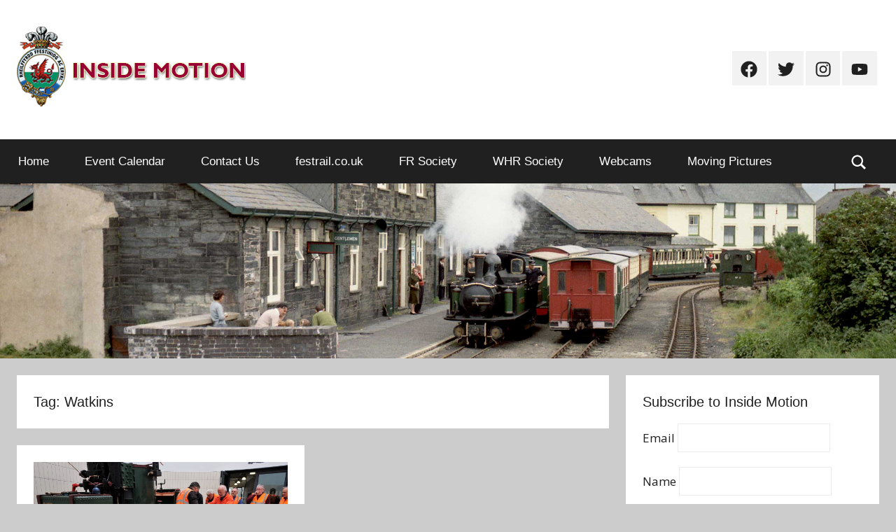

--- FILE ---
content_type: text/html; charset=UTF-8
request_url: https://insidemotion.co.uk/tag/watkins/
body_size: 106811
content:
<!DOCTYPE html>
<html lang="en-US">

<head>
<meta charset="UTF-8">
<meta name="viewport" content="width=device-width, initial-scale=1">
<link rel="profile" href="http://gmpg.org/xfn/11">

<title>Watkins &#8211; Inside Motion</title>
<meta name='robots' content='max-image-preview:large' />
	<style>img:is([sizes="auto" i], [sizes^="auto," i]) { contain-intrinsic-size: 3000px 1500px }</style>
	<link rel='dns-prefetch' href='//fonts.googleapis.com' />
<link rel='dns-prefetch' href='//maxcdn.bootstrapcdn.com' />
<link rel="alternate" type="application/rss+xml" title="Inside Motion &raquo; Feed" href="https://insidemotion.co.uk/feed/" />
<link rel="alternate" type="application/rss+xml" title="Inside Motion &raquo; Comments Feed" href="https://insidemotion.co.uk/comments/feed/" />
<link rel="alternate" type="application/rss+xml" title="Inside Motion &raquo; Watkins Tag Feed" href="https://insidemotion.co.uk/tag/watkins/feed/" />
<script type="text/javascript">
/* <![CDATA[ */
window._wpemojiSettings = {"baseUrl":"https:\/\/s.w.org\/images\/core\/emoji\/16.0.1\/72x72\/","ext":".png","svgUrl":"https:\/\/s.w.org\/images\/core\/emoji\/16.0.1\/svg\/","svgExt":".svg","source":{"concatemoji":"https:\/\/insidemotion.co.uk\/wp-includes\/js\/wp-emoji-release.min.js?ver=6.8.3"}};
/*! This file is auto-generated */
!function(s,n){var o,i,e;function c(e){try{var t={supportTests:e,timestamp:(new Date).valueOf()};sessionStorage.setItem(o,JSON.stringify(t))}catch(e){}}function p(e,t,n){e.clearRect(0,0,e.canvas.width,e.canvas.height),e.fillText(t,0,0);var t=new Uint32Array(e.getImageData(0,0,e.canvas.width,e.canvas.height).data),a=(e.clearRect(0,0,e.canvas.width,e.canvas.height),e.fillText(n,0,0),new Uint32Array(e.getImageData(0,0,e.canvas.width,e.canvas.height).data));return t.every(function(e,t){return e===a[t]})}function u(e,t){e.clearRect(0,0,e.canvas.width,e.canvas.height),e.fillText(t,0,0);for(var n=e.getImageData(16,16,1,1),a=0;a<n.data.length;a++)if(0!==n.data[a])return!1;return!0}function f(e,t,n,a){switch(t){case"flag":return n(e,"\ud83c\udff3\ufe0f\u200d\u26a7\ufe0f","\ud83c\udff3\ufe0f\u200b\u26a7\ufe0f")?!1:!n(e,"\ud83c\udde8\ud83c\uddf6","\ud83c\udde8\u200b\ud83c\uddf6")&&!n(e,"\ud83c\udff4\udb40\udc67\udb40\udc62\udb40\udc65\udb40\udc6e\udb40\udc67\udb40\udc7f","\ud83c\udff4\u200b\udb40\udc67\u200b\udb40\udc62\u200b\udb40\udc65\u200b\udb40\udc6e\u200b\udb40\udc67\u200b\udb40\udc7f");case"emoji":return!a(e,"\ud83e\udedf")}return!1}function g(e,t,n,a){var r="undefined"!=typeof WorkerGlobalScope&&self instanceof WorkerGlobalScope?new OffscreenCanvas(300,150):s.createElement("canvas"),o=r.getContext("2d",{willReadFrequently:!0}),i=(o.textBaseline="top",o.font="600 32px Arial",{});return e.forEach(function(e){i[e]=t(o,e,n,a)}),i}function t(e){var t=s.createElement("script");t.src=e,t.defer=!0,s.head.appendChild(t)}"undefined"!=typeof Promise&&(o="wpEmojiSettingsSupports",i=["flag","emoji"],n.supports={everything:!0,everythingExceptFlag:!0},e=new Promise(function(e){s.addEventListener("DOMContentLoaded",e,{once:!0})}),new Promise(function(t){var n=function(){try{var e=JSON.parse(sessionStorage.getItem(o));if("object"==typeof e&&"number"==typeof e.timestamp&&(new Date).valueOf()<e.timestamp+604800&&"object"==typeof e.supportTests)return e.supportTests}catch(e){}return null}();if(!n){if("undefined"!=typeof Worker&&"undefined"!=typeof OffscreenCanvas&&"undefined"!=typeof URL&&URL.createObjectURL&&"undefined"!=typeof Blob)try{var e="postMessage("+g.toString()+"("+[JSON.stringify(i),f.toString(),p.toString(),u.toString()].join(",")+"));",a=new Blob([e],{type:"text/javascript"}),r=new Worker(URL.createObjectURL(a),{name:"wpTestEmojiSupports"});return void(r.onmessage=function(e){c(n=e.data),r.terminate(),t(n)})}catch(e){}c(n=g(i,f,p,u))}t(n)}).then(function(e){for(var t in e)n.supports[t]=e[t],n.supports.everything=n.supports.everything&&n.supports[t],"flag"!==t&&(n.supports.everythingExceptFlag=n.supports.everythingExceptFlag&&n.supports[t]);n.supports.everythingExceptFlag=n.supports.everythingExceptFlag&&!n.supports.flag,n.DOMReady=!1,n.readyCallback=function(){n.DOMReady=!0}}).then(function(){return e}).then(function(){var e;n.supports.everything||(n.readyCallback(),(e=n.source||{}).concatemoji?t(e.concatemoji):e.wpemoji&&e.twemoji&&(t(e.twemoji),t(e.wpemoji)))}))}((window,document),window._wpemojiSettings);
/* ]]> */
</script>
<link rel='stylesheet' id='eo-leaflet.js-css' href='https://insidemotion.co.uk/wp-content/plugins/event-organiser/lib/leaflet/leaflet.min.css?ver=1.4.0' type='text/css' media='all' />
<style id='eo-leaflet.js-inline-css' type='text/css'>
.leaflet-popup-close-button{box-shadow:none!important;}
</style>
<link rel='stylesheet' id='donovan-theme-fonts-css' href='https://insidemotion.co.uk/wp-content/fonts/4b1d79790e365bf1f2a6ea4b4ed174b5.css?ver=20201110' type='text/css' media='all' />
<link rel='stylesheet' id='donovan-pro-custom-fonts-css' href='//fonts.googleapis.com/css?family=Open+Sans%3A400%2C400italic%2C700%2C700italic%7CArchivo+Black%3A400%2C400italic%2C700%2C700italic&#038;subset=latin%2Clatin-ext' type='text/css' media='all' />
<link rel='stylesheet' id='sbi_styles-css' href='https://insidemotion.co.uk/wp-content/plugins/instagram-feed/css/sbi-styles.min.css?ver=6.9.1' type='text/css' media='all' />
<style id='wp-emoji-styles-inline-css' type='text/css'>

	img.wp-smiley, img.emoji {
		display: inline !important;
		border: none !important;
		box-shadow: none !important;
		height: 1em !important;
		width: 1em !important;
		margin: 0 0.07em !important;
		vertical-align: -0.1em !important;
		background: none !important;
		padding: 0 !important;
	}
</style>
<link rel='stylesheet' id='wp-block-library-css' href='https://insidemotion.co.uk/wp-includes/css/dist/block-library/style.min.css?ver=6.8.3' type='text/css' media='all' />
<style id='classic-theme-styles-inline-css' type='text/css'>
/*! This file is auto-generated */
.wp-block-button__link{color:#fff;background-color:#32373c;border-radius:9999px;box-shadow:none;text-decoration:none;padding:calc(.667em + 2px) calc(1.333em + 2px);font-size:1.125em}.wp-block-file__button{background:#32373c;color:#fff;text-decoration:none}
</style>
<style id='global-styles-inline-css' type='text/css'>
:root{--wp--preset--aspect-ratio--square: 1;--wp--preset--aspect-ratio--4-3: 4/3;--wp--preset--aspect-ratio--3-4: 3/4;--wp--preset--aspect-ratio--3-2: 3/2;--wp--preset--aspect-ratio--2-3: 2/3;--wp--preset--aspect-ratio--16-9: 16/9;--wp--preset--aspect-ratio--9-16: 9/16;--wp--preset--color--black: #000000;--wp--preset--color--cyan-bluish-gray: #abb8c3;--wp--preset--color--white: #ffffff;--wp--preset--color--pale-pink: #f78da7;--wp--preset--color--vivid-red: #cf2e2e;--wp--preset--color--luminous-vivid-orange: #ff6900;--wp--preset--color--luminous-vivid-amber: #fcb900;--wp--preset--color--light-green-cyan: #7bdcb5;--wp--preset--color--vivid-green-cyan: #00d084;--wp--preset--color--pale-cyan-blue: #8ed1fc;--wp--preset--color--vivid-cyan-blue: #0693e3;--wp--preset--color--vivid-purple: #9b51e0;--wp--preset--color--primary: #ee1133;--wp--preset--color--secondary: #d5001a;--wp--preset--color--tertiary: #bb0000;--wp--preset--color--accent: #1153ee;--wp--preset--color--highlight: #eedc11;--wp--preset--color--light-gray: #f2f2f2;--wp--preset--color--gray: #666666;--wp--preset--color--dark-gray: #202020;--wp--preset--gradient--vivid-cyan-blue-to-vivid-purple: linear-gradient(135deg,rgba(6,147,227,1) 0%,rgb(155,81,224) 100%);--wp--preset--gradient--light-green-cyan-to-vivid-green-cyan: linear-gradient(135deg,rgb(122,220,180) 0%,rgb(0,208,130) 100%);--wp--preset--gradient--luminous-vivid-amber-to-luminous-vivid-orange: linear-gradient(135deg,rgba(252,185,0,1) 0%,rgba(255,105,0,1) 100%);--wp--preset--gradient--luminous-vivid-orange-to-vivid-red: linear-gradient(135deg,rgba(255,105,0,1) 0%,rgb(207,46,46) 100%);--wp--preset--gradient--very-light-gray-to-cyan-bluish-gray: linear-gradient(135deg,rgb(238,238,238) 0%,rgb(169,184,195) 100%);--wp--preset--gradient--cool-to-warm-spectrum: linear-gradient(135deg,rgb(74,234,220) 0%,rgb(151,120,209) 20%,rgb(207,42,186) 40%,rgb(238,44,130) 60%,rgb(251,105,98) 80%,rgb(254,248,76) 100%);--wp--preset--gradient--blush-light-purple: linear-gradient(135deg,rgb(255,206,236) 0%,rgb(152,150,240) 100%);--wp--preset--gradient--blush-bordeaux: linear-gradient(135deg,rgb(254,205,165) 0%,rgb(254,45,45) 50%,rgb(107,0,62) 100%);--wp--preset--gradient--luminous-dusk: linear-gradient(135deg,rgb(255,203,112) 0%,rgb(199,81,192) 50%,rgb(65,88,208) 100%);--wp--preset--gradient--pale-ocean: linear-gradient(135deg,rgb(255,245,203) 0%,rgb(182,227,212) 50%,rgb(51,167,181) 100%);--wp--preset--gradient--electric-grass: linear-gradient(135deg,rgb(202,248,128) 0%,rgb(113,206,126) 100%);--wp--preset--gradient--midnight: linear-gradient(135deg,rgb(2,3,129) 0%,rgb(40,116,252) 100%);--wp--preset--font-size--small: 13px;--wp--preset--font-size--medium: 20px;--wp--preset--font-size--large: 36px;--wp--preset--font-size--x-large: 42px;--wp--preset--spacing--20: 0.44rem;--wp--preset--spacing--30: 0.67rem;--wp--preset--spacing--40: 1rem;--wp--preset--spacing--50: 1.5rem;--wp--preset--spacing--60: 2.25rem;--wp--preset--spacing--70: 3.38rem;--wp--preset--spacing--80: 5.06rem;--wp--preset--shadow--natural: 6px 6px 9px rgba(0, 0, 0, 0.2);--wp--preset--shadow--deep: 12px 12px 50px rgba(0, 0, 0, 0.4);--wp--preset--shadow--sharp: 6px 6px 0px rgba(0, 0, 0, 0.2);--wp--preset--shadow--outlined: 6px 6px 0px -3px rgba(255, 255, 255, 1), 6px 6px rgba(0, 0, 0, 1);--wp--preset--shadow--crisp: 6px 6px 0px rgba(0, 0, 0, 1);}:where(.is-layout-flex){gap: 0.5em;}:where(.is-layout-grid){gap: 0.5em;}body .is-layout-flex{display: flex;}.is-layout-flex{flex-wrap: wrap;align-items: center;}.is-layout-flex > :is(*, div){margin: 0;}body .is-layout-grid{display: grid;}.is-layout-grid > :is(*, div){margin: 0;}:where(.wp-block-columns.is-layout-flex){gap: 2em;}:where(.wp-block-columns.is-layout-grid){gap: 2em;}:where(.wp-block-post-template.is-layout-flex){gap: 1.25em;}:where(.wp-block-post-template.is-layout-grid){gap: 1.25em;}.has-black-color{color: var(--wp--preset--color--black) !important;}.has-cyan-bluish-gray-color{color: var(--wp--preset--color--cyan-bluish-gray) !important;}.has-white-color{color: var(--wp--preset--color--white) !important;}.has-pale-pink-color{color: var(--wp--preset--color--pale-pink) !important;}.has-vivid-red-color{color: var(--wp--preset--color--vivid-red) !important;}.has-luminous-vivid-orange-color{color: var(--wp--preset--color--luminous-vivid-orange) !important;}.has-luminous-vivid-amber-color{color: var(--wp--preset--color--luminous-vivid-amber) !important;}.has-light-green-cyan-color{color: var(--wp--preset--color--light-green-cyan) !important;}.has-vivid-green-cyan-color{color: var(--wp--preset--color--vivid-green-cyan) !important;}.has-pale-cyan-blue-color{color: var(--wp--preset--color--pale-cyan-blue) !important;}.has-vivid-cyan-blue-color{color: var(--wp--preset--color--vivid-cyan-blue) !important;}.has-vivid-purple-color{color: var(--wp--preset--color--vivid-purple) !important;}.has-black-background-color{background-color: var(--wp--preset--color--black) !important;}.has-cyan-bluish-gray-background-color{background-color: var(--wp--preset--color--cyan-bluish-gray) !important;}.has-white-background-color{background-color: var(--wp--preset--color--white) !important;}.has-pale-pink-background-color{background-color: var(--wp--preset--color--pale-pink) !important;}.has-vivid-red-background-color{background-color: var(--wp--preset--color--vivid-red) !important;}.has-luminous-vivid-orange-background-color{background-color: var(--wp--preset--color--luminous-vivid-orange) !important;}.has-luminous-vivid-amber-background-color{background-color: var(--wp--preset--color--luminous-vivid-amber) !important;}.has-light-green-cyan-background-color{background-color: var(--wp--preset--color--light-green-cyan) !important;}.has-vivid-green-cyan-background-color{background-color: var(--wp--preset--color--vivid-green-cyan) !important;}.has-pale-cyan-blue-background-color{background-color: var(--wp--preset--color--pale-cyan-blue) !important;}.has-vivid-cyan-blue-background-color{background-color: var(--wp--preset--color--vivid-cyan-blue) !important;}.has-vivid-purple-background-color{background-color: var(--wp--preset--color--vivid-purple) !important;}.has-black-border-color{border-color: var(--wp--preset--color--black) !important;}.has-cyan-bluish-gray-border-color{border-color: var(--wp--preset--color--cyan-bluish-gray) !important;}.has-white-border-color{border-color: var(--wp--preset--color--white) !important;}.has-pale-pink-border-color{border-color: var(--wp--preset--color--pale-pink) !important;}.has-vivid-red-border-color{border-color: var(--wp--preset--color--vivid-red) !important;}.has-luminous-vivid-orange-border-color{border-color: var(--wp--preset--color--luminous-vivid-orange) !important;}.has-luminous-vivid-amber-border-color{border-color: var(--wp--preset--color--luminous-vivid-amber) !important;}.has-light-green-cyan-border-color{border-color: var(--wp--preset--color--light-green-cyan) !important;}.has-vivid-green-cyan-border-color{border-color: var(--wp--preset--color--vivid-green-cyan) !important;}.has-pale-cyan-blue-border-color{border-color: var(--wp--preset--color--pale-cyan-blue) !important;}.has-vivid-cyan-blue-border-color{border-color: var(--wp--preset--color--vivid-cyan-blue) !important;}.has-vivid-purple-border-color{border-color: var(--wp--preset--color--vivid-purple) !important;}.has-vivid-cyan-blue-to-vivid-purple-gradient-background{background: var(--wp--preset--gradient--vivid-cyan-blue-to-vivid-purple) !important;}.has-light-green-cyan-to-vivid-green-cyan-gradient-background{background: var(--wp--preset--gradient--light-green-cyan-to-vivid-green-cyan) !important;}.has-luminous-vivid-amber-to-luminous-vivid-orange-gradient-background{background: var(--wp--preset--gradient--luminous-vivid-amber-to-luminous-vivid-orange) !important;}.has-luminous-vivid-orange-to-vivid-red-gradient-background{background: var(--wp--preset--gradient--luminous-vivid-orange-to-vivid-red) !important;}.has-very-light-gray-to-cyan-bluish-gray-gradient-background{background: var(--wp--preset--gradient--very-light-gray-to-cyan-bluish-gray) !important;}.has-cool-to-warm-spectrum-gradient-background{background: var(--wp--preset--gradient--cool-to-warm-spectrum) !important;}.has-blush-light-purple-gradient-background{background: var(--wp--preset--gradient--blush-light-purple) !important;}.has-blush-bordeaux-gradient-background{background: var(--wp--preset--gradient--blush-bordeaux) !important;}.has-luminous-dusk-gradient-background{background: var(--wp--preset--gradient--luminous-dusk) !important;}.has-pale-ocean-gradient-background{background: var(--wp--preset--gradient--pale-ocean) !important;}.has-electric-grass-gradient-background{background: var(--wp--preset--gradient--electric-grass) !important;}.has-midnight-gradient-background{background: var(--wp--preset--gradient--midnight) !important;}.has-small-font-size{font-size: var(--wp--preset--font-size--small) !important;}.has-medium-font-size{font-size: var(--wp--preset--font-size--medium) !important;}.has-large-font-size{font-size: var(--wp--preset--font-size--large) !important;}.has-x-large-font-size{font-size: var(--wp--preset--font-size--x-large) !important;}
:where(.wp-block-post-template.is-layout-flex){gap: 1.25em;}:where(.wp-block-post-template.is-layout-grid){gap: 1.25em;}
:where(.wp-block-columns.is-layout-flex){gap: 2em;}:where(.wp-block-columns.is-layout-grid){gap: 2em;}
:root :where(.wp-block-pullquote){font-size: 1.5em;line-height: 1.6;}
</style>
<link rel='stylesheet' id='cff-css' href='https://insidemotion.co.uk/wp-content/plugins/custom-facebook-feed/assets/css/cff-style.min.css?ver=4.3.2' type='text/css' media='all' />
<link rel='stylesheet' id='sb-font-awesome-css' href='https://maxcdn.bootstrapcdn.com/font-awesome/4.7.0/css/font-awesome.min.css?ver=6.8.3' type='text/css' media='all' />
<link rel='stylesheet' id='donovan-stylesheet-css' href='https://insidemotion.co.uk/wp-content/themes/donovan/style.css?ver=1.9' type='text/css' media='all' />
<style id='donovan-stylesheet-inline-css' type='text/css'>
.site-title, .site-description, .type-post .post-content .entry-author, .header-bar .header-content .header-date, .site-info .credit-link { position: absolute; clip: rect(1px, 1px, 1px, 1px); width: 1px; height: 1px; overflow: hidden; }
</style>
<link rel='stylesheet' id='donovan-pro-css' href='https://insidemotion.co.uk/wp-content/plugins/donovan-pro/assets/css/donovan-pro.css?ver=1.2' type='text/css' media='all' />
<style id='donovan-pro-inline-css' type='text/css'>
:root {--link-color: #0f74e0;--button-color: #990033;}:root {--text-font: "Open Sans", Arial, Helvetica, sans-serif; --title-font: "Archivo Black", Arial, Helvetica, sans-serif; --navi-font: "Tahoma", Arial, Helvetica, sans-serif; --widget-title-font: -apple-system,BlinkMacSystemFont,"Segoe UI",Roboto,Oxygen-Sans,Ubuntu,Cantarell,"Helvetica Neue",sans-serif; }
</style>
<link rel='stylesheet' id='sib-front-css-css' href='https://insidemotion.co.uk/wp-content/plugins/mailin/css/mailin-front.css?ver=6.8.3' type='text/css' media='all' />
<script type="text/javascript" src="https://insidemotion.co.uk/wp-includes/js/jquery/jquery.min.js?ver=3.7.1" id="jquery-core-js"></script>
<script type="text/javascript" src="https://insidemotion.co.uk/wp-includes/js/jquery/jquery-migrate.min.js?ver=3.4.1" id="jquery-migrate-js"></script>
<script type="text/javascript" src="https://insidemotion.co.uk/wp-content/themes/donovan/assets/js/svgxuse.min.js?ver=1.2.6" id="svgxuse-js"></script>
<script type="text/javascript" id="sib-front-js-js-extra">
/* <![CDATA[ */
var sibErrMsg = {"invalidMail":"Please fill out valid email address","requiredField":"Please fill out required fields","invalidDateFormat":"Please fill out valid date format","invalidSMSFormat":"Please fill out valid phone number"};
var ajax_sib_front_object = {"ajax_url":"https:\/\/insidemotion.co.uk\/wp-admin\/admin-ajax.php","ajax_nonce":"89099a23c9","flag_url":"https:\/\/insidemotion.co.uk\/wp-content\/plugins\/mailin\/img\/flags\/"};
/* ]]> */
</script>
<script type="text/javascript" src="https://insidemotion.co.uk/wp-content/plugins/mailin/js/mailin-front.js?ver=1750148904" id="sib-front-js-js"></script>
<link rel="https://api.w.org/" href="https://insidemotion.co.uk/wp-json/" /><link rel="alternate" title="JSON" type="application/json" href="https://insidemotion.co.uk/wp-json/wp/v2/tags/429" /><link rel="EditURI" type="application/rsd+xml" title="RSD" href="https://insidemotion.co.uk/xmlrpc.php?rsd" />
<meta name="generator" content="WordPress 6.8.3" />
<script type="text/javascript" src="https://cdn.brevo.com/js/sdk-loader.js" async></script>
<script type="text/javascript">
  window.Brevo = window.Brevo || [];
  window.Brevo.push(['init', {"client_key":"ignts5nic6pha6iilq2sj","email_id":null,"push":{"customDomain":"https:\/\/insidemotion.co.uk\/wp-content\/plugins\/mailin\/"},"service_worker_url":"sw.js?key=${key}","frame_url":"brevo-frame.html"}]);
</script><link rel="icon" href="https://insidemotion.co.uk/wp-content/uploads/2018/05/cropped-favicon-32x32.jpg" sizes="32x32" />
<link rel="icon" href="https://insidemotion.co.uk/wp-content/uploads/2018/05/cropped-favicon-192x192.jpg" sizes="192x192" />
<link rel="apple-touch-icon" href="https://insidemotion.co.uk/wp-content/uploads/2018/05/cropped-favicon-180x180.jpg" />
<meta name="msapplication-TileImage" content="https://insidemotion.co.uk/wp-content/uploads/2018/05/cropped-favicon-270x270.jpg" />
		<style type="text/css" id="wp-custom-css">
			.tribe-events-month #tribe-events-header .tribe-events-sub-nav .tribe-events-nav-next a, .tribe-events-month #tribe-events-header .tribe-events-sub-nav li {
   display: block;
}

.webcam-container {
  position: relative;
  width: 100%;
  overflow: hidden;
  padding-top: 56.25%; /* 16:9 Aspect Ratio */
}

.webcam-responsive-iframe {
  position: absolute;
  top: 0;
  left: 0;
  bottom: 0;
  right: 0;
  width: 100%;
  height: 100%;
  border: none;
}		</style>
		</head>

<body class="archive tag tag-watkins tag-429 wp-custom-logo wp-embed-responsive wp-theme-donovan blog-grid-layout author-hidden categories-hidden hfeed">

	<div id="page" class="site">
		<a class="skip-link screen-reader-text" href="#content">Skip to content</a>

		
		
		<header id="masthead" class="site-header clearfix" role="banner">

			<div class="header-main container clearfix">

				<div id="logo" class="site-branding clearfix">

					<a href="https://insidemotion.co.uk/" class="custom-logo-link" rel="home"><img width="327" height="122" src="https://insidemotion.co.uk/wp-content/uploads/2018/05/header_logo_oneline_2018_2.png" class="custom-logo" alt="Inside Motion" decoding="async" srcset="https://insidemotion.co.uk/wp-content/uploads/2018/05/header_logo_oneline_2018_2.png 327w, https://insidemotion.co.uk/wp-content/uploads/2018/05/header_logo_oneline_2018_2-300x112.png 300w" sizes="(max-width: 327px) 100vw, 327px" /></a>					
			<p class="site-title"><a href="https://insidemotion.co.uk/" rel="home">Inside Motion</a></p>

							
				</div><!-- .site-branding -->

				
	<div id="header-social-icons" class="header-social-menu donovan-social-menu clearfix">

		<ul id="menu-social" class="social-icons-menu"><li id="menu-item-2127" class="menu-item menu-item-type-custom menu-item-object-custom menu-item-2127"><a href="http://www.facebook.com/festrail"><span class="screen-reader-text">Facebook</span><svg class="icon icon-facebook" aria-hidden="true" role="img"> <use xlink:href="https://insidemotion.co.uk/wp-content/themes/donovan/assets/icons/social-icons.svg?ver=20221122#icon-facebook"></use> </svg></a></li>
<li id="menu-item-2128" class="menu-item menu-item-type-custom menu-item-object-custom menu-item-2128"><a href="http://www.twitter.com/festrail"><span class="screen-reader-text">Twitter</span><svg class="icon icon-twitter" aria-hidden="true" role="img"> <use xlink:href="https://insidemotion.co.uk/wp-content/themes/donovan/assets/icons/social-icons.svg?ver=20221122#icon-twitter"></use> </svg></a></li>
<li id="menu-item-2129" class="menu-item menu-item-type-custom menu-item-object-custom menu-item-2129"><a href="https://instagram.com/ffestiniogwelshhighland"><span class="screen-reader-text">Instagram</span><svg class="icon icon-instagram" aria-hidden="true" role="img"> <use xlink:href="https://insidemotion.co.uk/wp-content/themes/donovan/assets/icons/social-icons.svg?ver=20221122#icon-instagram"></use> </svg></a></li>
<li id="menu-item-2130" class="menu-item menu-item-type-custom menu-item-object-custom menu-item-2130"><a href="https://youtube.com/Festshopman"><span class="screen-reader-text">Youtube</span><svg class="icon icon-youtube" aria-hidden="true" role="img"> <use xlink:href="https://insidemotion.co.uk/wp-content/themes/donovan/assets/icons/social-icons.svg?ver=20221122#icon-youtube"></use> </svg></a></li>
</ul>
	</div>


			</div><!-- .header-main -->

			

	<div id="main-navigation-wrap" class="primary-navigation-wrap">

		<div id="main-navigation-container" class="primary-navigation-container container">

			
			<div class="header-search">

				<a class="header-search-icon">
					<svg class="icon icon-search" aria-hidden="true" role="img"> <use xlink:href="https://insidemotion.co.uk/wp-content/themes/donovan/assets/icons/genericons-neue.svg#search"></use> </svg>					<span class="screen-reader-text">Search</span>
				</a>

				<div class="header-search-form">
					
<form role="search" method="get" class="search-form" action="https://insidemotion.co.uk/">
	<label>
		<span class="screen-reader-text">Search for:</span>
		<input type="search" class="search-field"
			placeholder="Search &hellip;"
			value="" name="s"
			title="Search for:" />
	</label>
	<button type="submit" class="search-submit">
		<svg class="icon icon-search" aria-hidden="true" role="img"> <use xlink:href="https://insidemotion.co.uk/wp-content/themes/donovan/assets/icons/genericons-neue.svg#search"></use> </svg>		<span class="screen-reader-text">Search</span>
	</button>
</form>
				</div>

			</div>

		
			<button class="primary-menu-toggle menu-toggle" aria-controls="primary-menu" aria-expanded="false" >
				<svg class="icon icon-menu" aria-hidden="true" role="img"> <use xlink:href="https://insidemotion.co.uk/wp-content/themes/donovan/assets/icons/genericons-neue.svg#menu"></use> </svg><svg class="icon icon-close" aria-hidden="true" role="img"> <use xlink:href="https://insidemotion.co.uk/wp-content/themes/donovan/assets/icons/genericons-neue.svg#close"></use> </svg>				<span class="menu-toggle-text">Menu</span>
			</button>

			<div class="primary-navigation">

				<nav id="site-navigation" class="main-navigation" role="navigation"  aria-label="Primary Menu">

					<ul id="primary-menu" class="menu"><li id="menu-item-2071" class="menu-item menu-item-type-custom menu-item-object-custom menu-item-2071"><a href="http://www.insidemotion.co.uk">Home</a></li>
<li id="menu-item-3129" class="menu-item menu-item-type-post_type menu-item-object-page menu-item-3129"><a href="https://insidemotion.co.uk/calendar/">Event Calendar</a></li>
<li id="menu-item-1968" class="menu-item menu-item-type-post_type menu-item-object-page menu-item-1968"><a href="https://insidemotion.co.uk/contact/">Contact Us</a></li>
<li id="menu-item-2051" class="menu-item menu-item-type-custom menu-item-object-custom menu-item-2051"><a href="http://www.festrail.co.uk">festrail.co.uk</a></li>
<li id="menu-item-2053" class="menu-item menu-item-type-custom menu-item-object-custom menu-item-2053"><a href="http://www.ffestiniograilway.org.uk/">FR Society</a></li>
<li id="menu-item-2052" class="menu-item menu-item-type-custom menu-item-object-custom menu-item-2052"><a href="http://www.whrsoc.org.uk/">WHR Society</a></li>
<li id="menu-item-7941" class="menu-item menu-item-type-post_type menu-item-object-page menu-item-7941"><a href="https://insidemotion.co.uk/webcams/">Webcams</a></li>
<li id="menu-item-7978" class="menu-item menu-item-type-post_type menu-item-object-page menu-item-7978"><a href="https://insidemotion.co.uk/movingpictures/">Moving Pictures</a></li>
</ul>				</nav><!-- #site-navigation -->

			</div><!-- .primary-navigation -->

		</div>

	</div>



			
			<div id="headimg" class="header-image">

				<a href="https://insidemotion.co.uk/">
					<img src="https://insidemotion.co.uk/wp-content/uploads/2019/10/header9.jpg" srcset="https://insidemotion.co.uk/wp-content/uploads/2019/10/header9.jpg 2560w, https://insidemotion.co.uk/wp-content/uploads/2019/10/header9-300x59.jpg 300w, https://insidemotion.co.uk/wp-content/uploads/2019/10/header9-768x150.jpg 768w, https://insidemotion.co.uk/wp-content/uploads/2019/10/header9-1024x200.jpg 1024w" width="2560" height="500" alt="Inside Motion">
				</a>

			</div>

			
			
		</header><!-- #masthead -->

		
		<div id="content" class="site-content container">

			
	<div id="primary" class="content-archive content-area">
		<main id="main" class="site-main" role="main">

		
			<header class="archive-header">

				<h1 class="archive-title">Tag: <span>Watkins</span></h1>				
			</header><!-- .archive-header -->

			<div id="post-wrapper" class="post-wrapper">

			
<article id="post-5559" class="post-5559 post type-post status-publish format-standard has-post-thumbnail hentry category-news tag-black-hand-gang tag-caernarfon tag-volunteers tag-watkins comments-off">

	
			<div class="post-image">
				<a class="wp-post-image-link" href="https://insidemotion.co.uk/2019/04/10/watkins-leaving-penrhyn-castle/" rel="bookmark">
					<img width="1360" height="765" src="https://insidemotion.co.uk/wp-content/uploads/2019/04/1453-1-1360x765.jpg" class="attachment-post-thumbnail size-post-thumbnail wp-post-image" alt="" decoding="async" fetchpriority="high" />				</a>
			</div>

			
	<div class="post-content">

		<header class="entry-header">

			<h2 class="entry-title"><a href="https://insidemotion.co.uk/2019/04/10/watkins-leaving-penrhyn-castle/" rel="bookmark">Watkins Leaving Penrhyn Castle</a></h2>
			<div class="entry-meta post-details"><span class="posted-on meta-date">Posted on <a href="https://insidemotion.co.uk/2019/04/10/watkins-leaving-penrhyn-castle/" rel="bookmark"><time class="entry-date published" datetime="2019-04-10T10:45:41+00:00">April 10, 2019</time><time class="updated" datetime="2019-04-10T19:08:24+00:00">April 10, 2019</time></a></span><span class="posted-by meta-author"> by <span class="author vcard"><a class="url fn n" href="https://insidemotion.co.uk/author/admin/" title="View all posts by admin" rel="author">admin</a></span></span></div>
		</header><!-- .entry-header -->

		<div class="entry-content entry-excerpt clearfix">
			<p>Once again, a big thank you to John Williams for sending me all these photographs.</p>
			
			<a href="https://insidemotion.co.uk/2019/04/10/watkins-leaving-penrhyn-castle/" class="more-link">Continue reading</a>

					</div><!-- .entry-content -->

	</div>

	<footer class="entry-footer post-details">
		<div class="entry-categories"> <svg class="icon icon-category" aria-hidden="true" role="img"> <use xlink:href="https://insidemotion.co.uk/wp-content/themes/donovan/assets/icons/genericons-neue.svg#category"></use> </svg><a href="https://insidemotion.co.uk/category/news/" rel="category tag">News</a></div>	</footer><!-- .entry-footer -->

</article>

			</div>

			
		</main><!-- #main -->
	</div><!-- #primary -->


	<section id="secondary" class="sidebar widget-area clearfix" role="complementary">

		<section id="text-7" class="widget widget_text"><h4 class="widget-title">Subscribe to Inside Motion</h4>			<div class="textwidget">
			<form id="sib_signup_form_1" method="post" class="sib_signup_form">
				<div class="sib_loader" style="display:none;"><img
							src="https://insidemotion.co.uk/wp-includes/images/spinner.gif" alt="loader"></div>
				<input type="hidden" name="sib_form_action" value="subscribe_form_submit">
				<input type="hidden" name="sib_form_id" value="1">
                <input type="hidden" name="sib_form_alert_notice" value="">
                <input type="hidden" name="sib_form_invalid_email_notice" value="Your email address is invalid">
                <input type="hidden" name="sib_security" value="89099a23c9">
				<div class="sib_signup_box_inside_1">
					<div style="/*display:none*/" class="sib_msg_disp">
					</div>
                    					<p class="sib-email-area">
    <label class="sib-email-area">Email</label>
    <input type="email" class="sib-email-area" name="email" required="required">
</p>
<p class="sib-NAME-area">
    <label class="sib-NAME-area">Name</label>
    <input type="text" class="sib-NAME-area" name="NAME">
</p>
<p>
    <input type="submit" class="sib-default-btn" value="Subscribe">
</p>				</div>
			</form>
			<style>
				form#sib_signup_form_1 p.sib-alert-message {
    padding: 6px 12px;
    margin-bottom: 20px;
    border: 1px solid transparent;
    border-radius: 4px;
    -webkit-box-sizing: border-box;
    -moz-box-sizing: border-box;
    box-sizing: border-box;
}
form#sib_signup_form_1 p.sib-alert-message-error {
    background-color: #f2dede;
    border-color: #ebccd1;
    color: #a94442;
}
form#sib_signup_form_1 p.sib-alert-message-success {
    background-color: #dff0d8;
    border-color: #d6e9c6;
    color: #3c763d;
}
form#sib_signup_form_1 p.sib-alert-message-warning {
    background-color: #fcf8e3;
    border-color: #faebcc;
    color: #8a6d3b;
}
			</style>
			
</div>
		</section><section id="archives-2" class="widget widget_archive"><h4 class="widget-title">Archives</h4>		<label class="screen-reader-text" for="archives-dropdown-2">Archives</label>
		<select id="archives-dropdown-2" name="archive-dropdown">
			
			<option value="">Select Month</option>
				<option value='https://insidemotion.co.uk/2022/08/'> August 2022 </option>
	<option value='https://insidemotion.co.uk/2022/07/'> July 2022 </option>
	<option value='https://insidemotion.co.uk/2022/04/'> April 2022 </option>
	<option value='https://insidemotion.co.uk/2022/02/'> February 2022 </option>
	<option value='https://insidemotion.co.uk/2021/11/'> November 2021 </option>
	<option value='https://insidemotion.co.uk/2021/10/'> October 2021 </option>
	<option value='https://insidemotion.co.uk/2021/08/'> August 2021 </option>
	<option value='https://insidemotion.co.uk/2021/07/'> July 2021 </option>
	<option value='https://insidemotion.co.uk/2021/06/'> June 2021 </option>
	<option value='https://insidemotion.co.uk/2021/05/'> May 2021 </option>
	<option value='https://insidemotion.co.uk/2021/04/'> April 2021 </option>
	<option value='https://insidemotion.co.uk/2021/03/'> March 2021 </option>
	<option value='https://insidemotion.co.uk/2021/02/'> February 2021 </option>
	<option value='https://insidemotion.co.uk/2021/01/'> January 2021 </option>
	<option value='https://insidemotion.co.uk/2020/12/'> December 2020 </option>
	<option value='https://insidemotion.co.uk/2020/11/'> November 2020 </option>
	<option value='https://insidemotion.co.uk/2020/10/'> October 2020 </option>
	<option value='https://insidemotion.co.uk/2020/09/'> September 2020 </option>
	<option value='https://insidemotion.co.uk/2020/07/'> July 2020 </option>
	<option value='https://insidemotion.co.uk/2020/06/'> June 2020 </option>
	<option value='https://insidemotion.co.uk/2020/05/'> May 2020 </option>
	<option value='https://insidemotion.co.uk/2020/04/'> April 2020 </option>
	<option value='https://insidemotion.co.uk/2020/03/'> March 2020 </option>
	<option value='https://insidemotion.co.uk/2020/02/'> February 2020 </option>
	<option value='https://insidemotion.co.uk/2020/01/'> January 2020 </option>
	<option value='https://insidemotion.co.uk/2019/12/'> December 2019 </option>
	<option value='https://insidemotion.co.uk/2019/11/'> November 2019 </option>
	<option value='https://insidemotion.co.uk/2019/10/'> October 2019 </option>
	<option value='https://insidemotion.co.uk/2019/09/'> September 2019 </option>
	<option value='https://insidemotion.co.uk/2019/08/'> August 2019 </option>
	<option value='https://insidemotion.co.uk/2019/07/'> July 2019 </option>
	<option value='https://insidemotion.co.uk/2019/06/'> June 2019 </option>
	<option value='https://insidemotion.co.uk/2019/05/'> May 2019 </option>
	<option value='https://insidemotion.co.uk/2019/04/'> April 2019 </option>
	<option value='https://insidemotion.co.uk/2019/03/'> March 2019 </option>
	<option value='https://insidemotion.co.uk/2019/02/'> February 2019 </option>
	<option value='https://insidemotion.co.uk/2019/01/'> January 2019 </option>
	<option value='https://insidemotion.co.uk/2018/12/'> December 2018 </option>
	<option value='https://insidemotion.co.uk/2018/11/'> November 2018 </option>
	<option value='https://insidemotion.co.uk/2018/10/'> October 2018 </option>
	<option value='https://insidemotion.co.uk/2018/09/'> September 2018 </option>
	<option value='https://insidemotion.co.uk/2018/08/'> August 2018 </option>
	<option value='https://insidemotion.co.uk/2018/07/'> July 2018 </option>
	<option value='https://insidemotion.co.uk/2018/06/'> June 2018 </option>
	<option value='https://insidemotion.co.uk/2018/05/'> May 2018 </option>

		</select>

			<script type="text/javascript">
/* <![CDATA[ */

(function() {
	var dropdown = document.getElementById( "archives-dropdown-2" );
	function onSelectChange() {
		if ( dropdown.options[ dropdown.selectedIndex ].value !== '' ) {
			document.location.href = this.options[ this.selectedIndex ].value;
		}
	}
	dropdown.onchange = onSelectChange;
})();

/* ]]> */
</script>
</section><section id="tag_cloud-2" class="widget widget_tag_cloud"><h4 class="widget-title">Tags</h4><div class="tagcloud"><a href="https://insidemotion.co.uk/tag/black-hand-gang/" class="tag-cloud-link tag-link-151 tag-link-position-1" style="font-size: 13.438016528926pt;" aria-label="Black Hand Gang (20 items)">Black Hand Gang</a>
<a href="https://insidemotion.co.uk/tag/blacksmiths-shop/" class="tag-cloud-link tag-link-286 tag-link-position-2" style="font-size: 8pt;" aria-label="Blacksmiths Shop (6 items)">Blacksmiths Shop</a>
<a href="https://insidemotion.co.uk/tag/blaenau-ffestiniog/" class="tag-cloud-link tag-link-157 tag-link-position-3" style="font-size: 9.7355371900826pt;" aria-label="Blaenau Ffestiniog (9 items)">Blaenau Ffestiniog</a>
<a href="https://insidemotion.co.uk/tag/boston-lodge/" class="tag-cloud-link tag-link-126 tag-link-position-4" style="font-size: 20.495867768595pt;" aria-label="Boston Lodge (84 items)">Boston Lodge</a>
<a href="https://insidemotion.co.uk/tag/buildings/" class="tag-cloud-link tag-link-306 tag-link-position-5" style="font-size: 9.7355371900826pt;" aria-label="Buildings (9 items)">Buildings</a>
<a href="https://insidemotion.co.uk/tag/caernarfon/" class="tag-cloud-link tag-link-152 tag-link-position-6" style="font-size: 16.330578512397pt;" aria-label="Caernarfon (36 items)">Caernarfon</a>
<a href="https://insidemotion.co.uk/tag/carriages/" class="tag-cloud-link tag-link-128 tag-link-position-7" style="font-size: 13.206611570248pt;" aria-label="Carriages (19 items)">Carriages</a>
<a href="https://insidemotion.co.uk/tag/carriage-works/" class="tag-cloud-link tag-link-283 tag-link-position-8" style="font-size: 15.636363636364pt;" aria-label="Carriage Works (31 items)">Carriage Works</a>
<a href="https://insidemotion.co.uk/tag/christmas/" class="tag-cloud-link tag-link-251 tag-link-position-9" style="font-size: 10.198347107438pt;" aria-label="Christmas (10 items)">Christmas</a>
<a href="https://insidemotion.co.uk/tag/coronavirus/" class="tag-cloud-link tag-link-567 tag-link-position-10" style="font-size: 9.1570247933884pt;" aria-label="coronavirus (8 items)">coronavirus</a>
<a href="https://insidemotion.co.uk/tag/dinas/" class="tag-cloud-link tag-link-127 tag-link-position-11" style="font-size: 15.057851239669pt;" aria-label="Dinas (28 items)">Dinas</a>
<a href="https://insidemotion.co.uk/tag/drains/" class="tag-cloud-link tag-link-281 tag-link-position-12" style="font-size: 8pt;" aria-label="Drains (6 items)">Drains</a>
<a href="https://insidemotion.co.uk/tag/drains-gang/" class="tag-cloud-link tag-link-232 tag-link-position-13" style="font-size: 11.818181818182pt;" aria-label="Drains Gang (14 items)">Drains Gang</a>
<a href="https://insidemotion.co.uk/tag/electrical/" class="tag-cloud-link tag-link-141 tag-link-position-14" style="font-size: 12.97520661157pt;" aria-label="Electrical (18 items)">Electrical</a>
<a href="https://insidemotion.co.uk/tag/engineering/" class="tag-cloud-link tag-link-301 tag-link-position-15" style="font-size: 11.818181818182pt;" aria-label="Engineering (14 items)">Engineering</a>
<a href="https://insidemotion.co.uk/tag/engines/" class="tag-cloud-link tag-link-150 tag-link-position-16" style="font-size: 11.471074380165pt;" aria-label="Engines (13 items)">Engines</a>
<a href="https://insidemotion.co.uk/tag/event/" class="tag-cloud-link tag-link-294 tag-link-position-17" style="font-size: 16.561983471074pt;" aria-label="Event (38 items)">Event</a>
<a href="https://insidemotion.co.uk/tag/events/" class="tag-cloud-link tag-link-135 tag-link-position-18" style="font-size: 15.057851239669pt;" aria-label="Events (28 items)">Events</a>
<a href="https://insidemotion.co.uk/tag/fr/" class="tag-cloud-link tag-link-133 tag-link-position-19" style="font-size: 19.338842975207pt;" aria-label="FR (67 items)">FR</a>
<a href="https://insidemotion.co.uk/tag/gardens/" class="tag-cloud-link tag-link-134 tag-link-position-20" style="font-size: 9.7355371900826pt;" aria-label="Gardens (9 items)">Gardens</a>
<a href="https://insidemotion.co.uk/tag/gweithdy/" class="tag-cloud-link tag-link-147 tag-link-position-21" style="font-size: 11.471074380165pt;" aria-label="Gweithdy (13 items)">Gweithdy</a>
<a href="https://insidemotion.co.uk/tag/harbour-station/" class="tag-cloud-link tag-link-148 tag-link-position-22" style="font-size: 14.132231404959pt;" aria-label="Harbour Station (23 items)">Harbour Station</a>
<a href="https://insidemotion.co.uk/tag/heritage/" class="tag-cloud-link tag-link-136 tag-link-position-23" style="font-size: 10.661157024793pt;" aria-label="Heritage (11 items)">Heritage</a>
<a href="https://insidemotion.co.uk/tag/heritage-buildings-work/" class="tag-cloud-link tag-link-285 tag-link-position-24" style="font-size: 8.5785123966942pt;" aria-label="Heritage Buildings work (7 items)">Heritage Buildings work</a>
<a href="https://insidemotion.co.uk/tag/hlf/" class="tag-cloud-link tag-link-119 tag-link-position-25" style="font-size: 15.636363636364pt;" aria-label="HLF (31 items)">HLF</a>
<a href="https://insidemotion.co.uk/tag/hunslet-125/" class="tag-cloud-link tag-link-132 tag-link-position-26" style="font-size: 8pt;" aria-label="Hunslet 125 (6 items)">Hunslet 125</a>
<a href="https://insidemotion.co.uk/tag/infrastructure/" class="tag-cloud-link tag-link-304 tag-link-position-27" style="font-size: 8pt;" aria-label="Infrastructure (6 items)">Infrastructure</a>
<a href="https://insidemotion.co.uk/tag/jobs/" class="tag-cloud-link tag-link-164 tag-link-position-28" style="font-size: 8pt;" aria-label="jobs (6 items)">jobs</a>
<a href="https://insidemotion.co.uk/tag/job-vacancy/" class="tag-cloud-link tag-link-160 tag-link-position-29" style="font-size: 9.1570247933884pt;" aria-label="Job Vacancy (8 items)">Job Vacancy</a>
<a href="https://insidemotion.co.uk/tag/karen-spring/" class="tag-cloud-link tag-link-122 tag-link-position-30" style="font-size: 8.5785123966942pt;" aria-label="Karen Spring (7 items)">Karen Spring</a>
<a href="https://insidemotion.co.uk/tag/lilla/" class="tag-cloud-link tag-link-247 tag-link-position-31" style="font-size: 9.1570247933884pt;" aria-label="Lilla (8 items)">Lilla</a>
<a href="https://insidemotion.co.uk/tag/meetings/" class="tag-cloud-link tag-link-203 tag-link-position-32" style="font-size: 8pt;" aria-label="Meetings (6 items)">Meetings</a>
<a href="https://insidemotion.co.uk/tag/minffordd/" class="tag-cloud-link tag-link-131 tag-link-position-33" style="font-size: 17.371900826446pt;" aria-label="Minffordd (45 items)">Minffordd</a>
<a href="https://insidemotion.co.uk/tag/pw/" class="tag-cloud-link tag-link-239 tag-link-position-34" style="font-size: 10.198347107438pt;" aria-label="PW (10 items)">PW</a>
<a href="https://insidemotion.co.uk/tag/spooners/" class="tag-cloud-link tag-link-231 tag-link-position-35" style="font-size: 9.7355371900826pt;" aria-label="Spooners (9 items)">Spooners</a>
<a href="https://insidemotion.co.uk/tag/staff/" class="tag-cloud-link tag-link-146 tag-link-position-36" style="font-size: 14.363636363636pt;" aria-label="Staff (24 items)">Staff</a>
<a href="https://insidemotion.co.uk/tag/station/" class="tag-cloud-link tag-link-293 tag-link-position-37" style="font-size: 11.471074380165pt;" aria-label="Station (13 items)">Station</a>
<a href="https://insidemotion.co.uk/tag/track/" class="tag-cloud-link tag-link-289 tag-link-position-38" style="font-size: 14.710743801653pt;" aria-label="Track (26 items)">Track</a>
<a href="https://insidemotion.co.uk/tag/volunteer/" class="tag-cloud-link tag-link-129 tag-link-position-39" style="font-size: 20.727272727273pt;" aria-label="Volunteer (88 items)">Volunteer</a>
<a href="https://insidemotion.co.uk/tag/volunteers/" class="tag-cloud-link tag-link-291 tag-link-position-40" style="font-size: 22pt;" aria-label="Volunteers (113 items)">Volunteers</a>
<a href="https://insidemotion.co.uk/tag/waggon-tracks/" class="tag-cloud-link tag-link-142 tag-link-position-41" style="font-size: 9.1570247933884pt;" aria-label="Waggon Tracks (8 items)">Waggon Tracks</a>
<a href="https://insidemotion.co.uk/tag/waunfawr/" class="tag-cloud-link tag-link-124 tag-link-position-42" style="font-size: 12.97520661157pt;" aria-label="Waunfawr (18 items)">Waunfawr</a>
<a href="https://insidemotion.co.uk/tag/whr/" class="tag-cloud-link tag-link-123 tag-link-position-43" style="font-size: 18.760330578512pt;" aria-label="WHR (59 items)">WHR</a>
<a href="https://insidemotion.co.uk/tag/whr-north-wales-group/" class="tag-cloud-link tag-link-333 tag-link-position-44" style="font-size: 8.5785123966942pt;" aria-label="WHR North Wales Group (7 items)">WHR North Wales Group</a>
<a href="https://insidemotion.co.uk/tag/working-party/" class="tag-cloud-link tag-link-144 tag-link-position-45" style="font-size: 17.487603305785pt;" aria-label="Working Party (46 items)">Working Party</a></div>
</section>
	</section><!-- #secondary -->


	</div><!-- #content -->

	
			<div id="footer-widgets-bg" class="footer-widgets-background">

				<div id="footer-widgets-wrap" class="footer-widgets-wrap container">

					<div id="footer-widgets" class="footer-widgets clearfix"  role="complementary">

						
							<div class="footer-widget-column widget-area">
								<aside id="text-4" class="widget widget_text clearfix"><div class="widget-header"><h3 class="widget-title">Instagram</h3></div>			<div class="textwidget">
<div id="sb_instagram"  class="sbi sbi_mob_col_1 sbi_tab_col_2 sbi_col_3" style="width: 100%;"	 data-feedid="*1"  data-res="auto" data-cols="3" data-colsmobile="1" data-colstablet="2" data-num="12" data-nummobile="" data-item-padding=""	 data-shortcode-atts="{&quot;feed&quot;:&quot;1&quot;}"  data-postid="" data-locatornonce="8dd28dd569" data-imageaspectratio="1:1" data-sbi-flags="favorLocal">
	
	<div id="sbi_images" >
		<div class="sbi_item sbi_type_video sbi_new sbi_transition"
	id="sbi_18092232944293360" data-date="1767466084">
	<div class="sbi_photo_wrap">
		<a class="sbi_photo" href="https://www.instagram.com/reel/DTDyKpgDb5E/" target="_blank" rel="noopener nofollow"
			data-full-res="https://scontent-lhr8-2.cdninstagram.com/v/t51.71878-15/610508949_862077070131739_1387217088108083277_n.jpg?stp=dst-jpg_e35_tt6&#038;_nc_cat=106&#038;ccb=7-5&#038;_nc_sid=18de74&#038;efg=eyJlZmdfdGFnIjoiQ0xJUFMuYmVzdF9pbWFnZV91cmxnZW4uQzMifQ%3D%3D&#038;_nc_ohc=fxy5tpdljvwQ7kNvwHV3B5N&#038;_nc_oc=AdmfSb5PCn3Hf9e6Ep7fImM43gp32BeqtYe-1wwoQhVcfs96zWRXb6pc902WJsbwWwk&#038;_nc_zt=23&#038;_nc_ht=scontent-lhr8-2.cdninstagram.com&#038;edm=ANo9K5cEAAAA&#038;_nc_gid=BUEm-H_QmmwffrWZb4uRiQ&#038;oh=00_Afo4CVmVPmcXM_tVQQ-EsRf1Hs9Pl2eO4HKJNSnReRzBtg&#038;oe=6978B3AF"
			data-img-src-set="{&quot;d&quot;:&quot;https:\/\/scontent-lhr8-2.cdninstagram.com\/v\/t51.71878-15\/610508949_862077070131739_1387217088108083277_n.jpg?stp=dst-jpg_e35_tt6&amp;_nc_cat=106&amp;ccb=7-5&amp;_nc_sid=18de74&amp;efg=eyJlZmdfdGFnIjoiQ0xJUFMuYmVzdF9pbWFnZV91cmxnZW4uQzMifQ%3D%3D&amp;_nc_ohc=fxy5tpdljvwQ7kNvwHV3B5N&amp;_nc_oc=AdmfSb5PCn3Hf9e6Ep7fImM43gp32BeqtYe-1wwoQhVcfs96zWRXb6pc902WJsbwWwk&amp;_nc_zt=23&amp;_nc_ht=scontent-lhr8-2.cdninstagram.com&amp;edm=ANo9K5cEAAAA&amp;_nc_gid=BUEm-H_QmmwffrWZb4uRiQ&amp;oh=00_Afo4CVmVPmcXM_tVQQ-EsRf1Hs9Pl2eO4HKJNSnReRzBtg&amp;oe=6978B3AF&quot;,&quot;150&quot;:&quot;https:\/\/scontent-lhr8-2.cdninstagram.com\/v\/t51.71878-15\/610508949_862077070131739_1387217088108083277_n.jpg?stp=dst-jpg_e35_tt6&amp;_nc_cat=106&amp;ccb=7-5&amp;_nc_sid=18de74&amp;efg=eyJlZmdfdGFnIjoiQ0xJUFMuYmVzdF9pbWFnZV91cmxnZW4uQzMifQ%3D%3D&amp;_nc_ohc=fxy5tpdljvwQ7kNvwHV3B5N&amp;_nc_oc=AdmfSb5PCn3Hf9e6Ep7fImM43gp32BeqtYe-1wwoQhVcfs96zWRXb6pc902WJsbwWwk&amp;_nc_zt=23&amp;_nc_ht=scontent-lhr8-2.cdninstagram.com&amp;edm=ANo9K5cEAAAA&amp;_nc_gid=BUEm-H_QmmwffrWZb4uRiQ&amp;oh=00_Afo4CVmVPmcXM_tVQQ-EsRf1Hs9Pl2eO4HKJNSnReRzBtg&amp;oe=6978B3AF&quot;,&quot;320&quot;:&quot;https:\/\/scontent-lhr8-2.cdninstagram.com\/v\/t51.71878-15\/610508949_862077070131739_1387217088108083277_n.jpg?stp=dst-jpg_e35_tt6&amp;_nc_cat=106&amp;ccb=7-5&amp;_nc_sid=18de74&amp;efg=eyJlZmdfdGFnIjoiQ0xJUFMuYmVzdF9pbWFnZV91cmxnZW4uQzMifQ%3D%3D&amp;_nc_ohc=fxy5tpdljvwQ7kNvwHV3B5N&amp;_nc_oc=AdmfSb5PCn3Hf9e6Ep7fImM43gp32BeqtYe-1wwoQhVcfs96zWRXb6pc902WJsbwWwk&amp;_nc_zt=23&amp;_nc_ht=scontent-lhr8-2.cdninstagram.com&amp;edm=ANo9K5cEAAAA&amp;_nc_gid=BUEm-H_QmmwffrWZb4uRiQ&amp;oh=00_Afo4CVmVPmcXM_tVQQ-EsRf1Hs9Pl2eO4HKJNSnReRzBtg&amp;oe=6978B3AF&quot;,&quot;640&quot;:&quot;https:\/\/scontent-lhr8-2.cdninstagram.com\/v\/t51.71878-15\/610508949_862077070131739_1387217088108083277_n.jpg?stp=dst-jpg_e35_tt6&amp;_nc_cat=106&amp;ccb=7-5&amp;_nc_sid=18de74&amp;efg=eyJlZmdfdGFnIjoiQ0xJUFMuYmVzdF9pbWFnZV91cmxnZW4uQzMifQ%3D%3D&amp;_nc_ohc=fxy5tpdljvwQ7kNvwHV3B5N&amp;_nc_oc=AdmfSb5PCn3Hf9e6Ep7fImM43gp32BeqtYe-1wwoQhVcfs96zWRXb6pc902WJsbwWwk&amp;_nc_zt=23&amp;_nc_ht=scontent-lhr8-2.cdninstagram.com&amp;edm=ANo9K5cEAAAA&amp;_nc_gid=BUEm-H_QmmwffrWZb4uRiQ&amp;oh=00_Afo4CVmVPmcXM_tVQQ-EsRf1Hs9Pl2eO4HKJNSnReRzBtg&amp;oe=6978B3AF&quot;}">
			<span class="sbi-screenreader">🏴󠁧󠁢󠁷󠁬󠁳󠁿 Gwledd go iawn ar gyf</span>
						<svg style="color: rgba(255,255,255,1)" class="svg-inline--fa fa-play fa-w-14 sbi_playbtn" aria-label="Play" aria-hidden="true" data-fa-processed="" data-prefix="fa" data-icon="play" role="presentation" xmlns="http://www.w3.org/2000/svg" viewBox="0 0 448 512"><path fill="currentColor" d="M424.4 214.7L72.4 6.6C43.8-10.3 0 6.1 0 47.9V464c0 37.5 40.7 60.1 72.4 41.3l352-208c31.4-18.5 31.5-64.1 0-82.6z"></path></svg>			<img decoding="async" src="https://insidemotion.co.uk/wp-content/plugins/instagram-feed/img/placeholder.png" alt="🏴󠁧󠁢󠁷󠁬󠁳󠁿 Gwledd go iawn ar gyfer diwrnod olaf y gwasanaethau... EIRA!!

🇬🇧 A real treat for the last day of services... SNOW!!

#ffestiniogandwelshhighlandrailways #heritagerailways #eryri #snowdonia #Steamtrains" aria-hidden="true">
		</a>
	</div>
</div><div class="sbi_item sbi_type_video sbi_new sbi_transition"
	id="sbi_18070308386383837" data-date="1767377647">
	<div class="sbi_photo_wrap">
		<a class="sbi_photo" href="https://www.instagram.com/reel/DTBJiWIDRuZ/" target="_blank" rel="noopener nofollow"
			data-full-res="https://scontent-lhr8-2.cdninstagram.com/v/t51.71878-15/609631649_1185999777070525_5005625929083795490_n.jpg?stp=dst-jpg_e35_tt6&#038;_nc_cat=103&#038;ccb=7-5&#038;_nc_sid=18de74&#038;efg=eyJlZmdfdGFnIjoiQ0xJUFMuYmVzdF9pbWFnZV91cmxnZW4uQzMifQ%3D%3D&#038;_nc_ohc=Fp-oVxyndH8Q7kNvwEJ_rja&#038;_nc_oc=Adl3JAFomuqkax1b35lVhvDn46aqKu9UyjIyZ0VSzFXo5l-j4N1NuLodL-da5nK0DHU&#038;_nc_zt=23&#038;_nc_ht=scontent-lhr8-2.cdninstagram.com&#038;edm=ANo9K5cEAAAA&#038;_nc_gid=BUEm-H_QmmwffrWZb4uRiQ&#038;oh=00_AfrA-mlIAmRiqIoz6F6BWg66jlHO8onHZvnDa6Y4GVFd1Q&#038;oe=69788681"
			data-img-src-set="{&quot;d&quot;:&quot;https:\/\/scontent-lhr8-2.cdninstagram.com\/v\/t51.71878-15\/609631649_1185999777070525_5005625929083795490_n.jpg?stp=dst-jpg_e35_tt6&amp;_nc_cat=103&amp;ccb=7-5&amp;_nc_sid=18de74&amp;efg=eyJlZmdfdGFnIjoiQ0xJUFMuYmVzdF9pbWFnZV91cmxnZW4uQzMifQ%3D%3D&amp;_nc_ohc=Fp-oVxyndH8Q7kNvwEJ_rja&amp;_nc_oc=Adl3JAFomuqkax1b35lVhvDn46aqKu9UyjIyZ0VSzFXo5l-j4N1NuLodL-da5nK0DHU&amp;_nc_zt=23&amp;_nc_ht=scontent-lhr8-2.cdninstagram.com&amp;edm=ANo9K5cEAAAA&amp;_nc_gid=BUEm-H_QmmwffrWZb4uRiQ&amp;oh=00_AfrA-mlIAmRiqIoz6F6BWg66jlHO8onHZvnDa6Y4GVFd1Q&amp;oe=69788681&quot;,&quot;150&quot;:&quot;https:\/\/scontent-lhr8-2.cdninstagram.com\/v\/t51.71878-15\/609631649_1185999777070525_5005625929083795490_n.jpg?stp=dst-jpg_e35_tt6&amp;_nc_cat=103&amp;ccb=7-5&amp;_nc_sid=18de74&amp;efg=eyJlZmdfdGFnIjoiQ0xJUFMuYmVzdF9pbWFnZV91cmxnZW4uQzMifQ%3D%3D&amp;_nc_ohc=Fp-oVxyndH8Q7kNvwEJ_rja&amp;_nc_oc=Adl3JAFomuqkax1b35lVhvDn46aqKu9UyjIyZ0VSzFXo5l-j4N1NuLodL-da5nK0DHU&amp;_nc_zt=23&amp;_nc_ht=scontent-lhr8-2.cdninstagram.com&amp;edm=ANo9K5cEAAAA&amp;_nc_gid=BUEm-H_QmmwffrWZb4uRiQ&amp;oh=00_AfrA-mlIAmRiqIoz6F6BWg66jlHO8onHZvnDa6Y4GVFd1Q&amp;oe=69788681&quot;,&quot;320&quot;:&quot;https:\/\/scontent-lhr8-2.cdninstagram.com\/v\/t51.71878-15\/609631649_1185999777070525_5005625929083795490_n.jpg?stp=dst-jpg_e35_tt6&amp;_nc_cat=103&amp;ccb=7-5&amp;_nc_sid=18de74&amp;efg=eyJlZmdfdGFnIjoiQ0xJUFMuYmVzdF9pbWFnZV91cmxnZW4uQzMifQ%3D%3D&amp;_nc_ohc=Fp-oVxyndH8Q7kNvwEJ_rja&amp;_nc_oc=Adl3JAFomuqkax1b35lVhvDn46aqKu9UyjIyZ0VSzFXo5l-j4N1NuLodL-da5nK0DHU&amp;_nc_zt=23&amp;_nc_ht=scontent-lhr8-2.cdninstagram.com&amp;edm=ANo9K5cEAAAA&amp;_nc_gid=BUEm-H_QmmwffrWZb4uRiQ&amp;oh=00_AfrA-mlIAmRiqIoz6F6BWg66jlHO8onHZvnDa6Y4GVFd1Q&amp;oe=69788681&quot;,&quot;640&quot;:&quot;https:\/\/scontent-lhr8-2.cdninstagram.com\/v\/t51.71878-15\/609631649_1185999777070525_5005625929083795490_n.jpg?stp=dst-jpg_e35_tt6&amp;_nc_cat=103&amp;ccb=7-5&amp;_nc_sid=18de74&amp;efg=eyJlZmdfdGFnIjoiQ0xJUFMuYmVzdF9pbWFnZV91cmxnZW4uQzMifQ%3D%3D&amp;_nc_ohc=Fp-oVxyndH8Q7kNvwEJ_rja&amp;_nc_oc=Adl3JAFomuqkax1b35lVhvDn46aqKu9UyjIyZ0VSzFXo5l-j4N1NuLodL-da5nK0DHU&amp;_nc_zt=23&amp;_nc_ht=scontent-lhr8-2.cdninstagram.com&amp;edm=ANo9K5cEAAAA&amp;_nc_gid=BUEm-H_QmmwffrWZb4uRiQ&amp;oh=00_AfrA-mlIAmRiqIoz6F6BWg66jlHO8onHZvnDa6Y4GVFd1Q&amp;oe=69788681&quot;}">
			<span class="sbi-screenreader">🏴󠁧󠁢󠁷󠁬󠁳󠁿Yr Aberglaslyn Nadolig</span>
						<svg style="color: rgba(255,255,255,1)" class="svg-inline--fa fa-play fa-w-14 sbi_playbtn" aria-label="Play" aria-hidden="true" data-fa-processed="" data-prefix="fa" data-icon="play" role="presentation" xmlns="http://www.w3.org/2000/svg" viewBox="0 0 448 512"><path fill="currentColor" d="M424.4 214.7L72.4 6.6C43.8-10.3 0 6.1 0 47.9V464c0 37.5 40.7 60.1 72.4 41.3l352-208c31.4-18.5 31.5-64.1 0-82.6z"></path></svg>			<img decoding="async" src="https://insidemotion.co.uk/wp-content/plugins/instagram-feed/img/placeholder.png" alt="🏴󠁧󠁢󠁷󠁬󠁳󠁿Yr Aberglaslyn Nadoligaidd

Gwasanaethau ar y RhE wedi gorffen rwan tan y tymor newydd diwedd mis Fawrth. Ond dyma i chi ychydig o glipiau o’r Aberglaslyn Nadoligaidd i gael chi drwodd.

🇬🇧The Christmas Aberglaslyn

Services on the WHR have now finished until the start of the 2026 season in March. But here’s some clips of the Christmas Aberglaslyn to tide you over.

#ffestiniogandwelshhighlandrailways
#heritagerailways #eryri #snowdonia
#Steamtrains" aria-hidden="true">
		</a>
	</div>
</div><div class="sbi_item sbi_type_video sbi_new sbi_transition"
	id="sbi_18099417850867363" data-date="1767213386">
	<div class="sbi_photo_wrap">
		<a class="sbi_photo" href="https://www.instagram.com/reel/DS8P35XDRVp/" target="_blank" rel="noopener nofollow"
			data-full-res="https://scontent-lhr6-1.cdninstagram.com/v/t51.71878-15/609186067_1369928827525291_113285086287900064_n.jpg?stp=dst-jpg_e35_tt6&#038;_nc_cat=110&#038;ccb=7-5&#038;_nc_sid=18de74&#038;efg=eyJlZmdfdGFnIjoiQ0xJUFMuYmVzdF9pbWFnZV91cmxnZW4uQzMifQ%3D%3D&#038;_nc_ohc=KFisaDoMPRgQ7kNvwEPvXuq&#038;_nc_oc=Adm8aHdoeoI5_2JbVJ1KdUyWmwkJUegvczppJk7BC2bIlIhG6jfIc_iG9c1Fs9HLDz4&#038;_nc_zt=23&#038;_nc_ht=scontent-lhr6-1.cdninstagram.com&#038;edm=ANo9K5cEAAAA&#038;_nc_gid=BUEm-H_QmmwffrWZb4uRiQ&#038;oh=00_AfpeibhM1IMFY4lEgqsCoseeL9HvKaDGsXVohH0uXIdHwg&#038;oe=6978A3DB"
			data-img-src-set="{&quot;d&quot;:&quot;https:\/\/scontent-lhr6-1.cdninstagram.com\/v\/t51.71878-15\/609186067_1369928827525291_113285086287900064_n.jpg?stp=dst-jpg_e35_tt6&amp;_nc_cat=110&amp;ccb=7-5&amp;_nc_sid=18de74&amp;efg=eyJlZmdfdGFnIjoiQ0xJUFMuYmVzdF9pbWFnZV91cmxnZW4uQzMifQ%3D%3D&amp;_nc_ohc=KFisaDoMPRgQ7kNvwEPvXuq&amp;_nc_oc=Adm8aHdoeoI5_2JbVJ1KdUyWmwkJUegvczppJk7BC2bIlIhG6jfIc_iG9c1Fs9HLDz4&amp;_nc_zt=23&amp;_nc_ht=scontent-lhr6-1.cdninstagram.com&amp;edm=ANo9K5cEAAAA&amp;_nc_gid=BUEm-H_QmmwffrWZb4uRiQ&amp;oh=00_AfpeibhM1IMFY4lEgqsCoseeL9HvKaDGsXVohH0uXIdHwg&amp;oe=6978A3DB&quot;,&quot;150&quot;:&quot;https:\/\/scontent-lhr6-1.cdninstagram.com\/v\/t51.71878-15\/609186067_1369928827525291_113285086287900064_n.jpg?stp=dst-jpg_e35_tt6&amp;_nc_cat=110&amp;ccb=7-5&amp;_nc_sid=18de74&amp;efg=eyJlZmdfdGFnIjoiQ0xJUFMuYmVzdF9pbWFnZV91cmxnZW4uQzMifQ%3D%3D&amp;_nc_ohc=KFisaDoMPRgQ7kNvwEPvXuq&amp;_nc_oc=Adm8aHdoeoI5_2JbVJ1KdUyWmwkJUegvczppJk7BC2bIlIhG6jfIc_iG9c1Fs9HLDz4&amp;_nc_zt=23&amp;_nc_ht=scontent-lhr6-1.cdninstagram.com&amp;edm=ANo9K5cEAAAA&amp;_nc_gid=BUEm-H_QmmwffrWZb4uRiQ&amp;oh=00_AfpeibhM1IMFY4lEgqsCoseeL9HvKaDGsXVohH0uXIdHwg&amp;oe=6978A3DB&quot;,&quot;320&quot;:&quot;https:\/\/scontent-lhr6-1.cdninstagram.com\/v\/t51.71878-15\/609186067_1369928827525291_113285086287900064_n.jpg?stp=dst-jpg_e35_tt6&amp;_nc_cat=110&amp;ccb=7-5&amp;_nc_sid=18de74&amp;efg=eyJlZmdfdGFnIjoiQ0xJUFMuYmVzdF9pbWFnZV91cmxnZW4uQzMifQ%3D%3D&amp;_nc_ohc=KFisaDoMPRgQ7kNvwEPvXuq&amp;_nc_oc=Adm8aHdoeoI5_2JbVJ1KdUyWmwkJUegvczppJk7BC2bIlIhG6jfIc_iG9c1Fs9HLDz4&amp;_nc_zt=23&amp;_nc_ht=scontent-lhr6-1.cdninstagram.com&amp;edm=ANo9K5cEAAAA&amp;_nc_gid=BUEm-H_QmmwffrWZb4uRiQ&amp;oh=00_AfpeibhM1IMFY4lEgqsCoseeL9HvKaDGsXVohH0uXIdHwg&amp;oe=6978A3DB&quot;,&quot;640&quot;:&quot;https:\/\/scontent-lhr6-1.cdninstagram.com\/v\/t51.71878-15\/609186067_1369928827525291_113285086287900064_n.jpg?stp=dst-jpg_e35_tt6&amp;_nc_cat=110&amp;ccb=7-5&amp;_nc_sid=18de74&amp;efg=eyJlZmdfdGFnIjoiQ0xJUFMuYmVzdF9pbWFnZV91cmxnZW4uQzMifQ%3D%3D&amp;_nc_ohc=KFisaDoMPRgQ7kNvwEPvXuq&amp;_nc_oc=Adm8aHdoeoI5_2JbVJ1KdUyWmwkJUegvczppJk7BC2bIlIhG6jfIc_iG9c1Fs9HLDz4&amp;_nc_zt=23&amp;_nc_ht=scontent-lhr6-1.cdninstagram.com&amp;edm=ANo9K5cEAAAA&amp;_nc_gid=BUEm-H_QmmwffrWZb4uRiQ&amp;oh=00_AfpeibhM1IMFY4lEgqsCoseeL9HvKaDGsXVohH0uXIdHwg&amp;oe=6978A3DB&quot;}">
			<span class="sbi-screenreader">🏴󠁧󠁢󠁷󠁬󠁳󠁿 A dyma ni 2025 wedi d</span>
						<svg style="color: rgba(255,255,255,1)" class="svg-inline--fa fa-play fa-w-14 sbi_playbtn" aria-label="Play" aria-hidden="true" data-fa-processed="" data-prefix="fa" data-icon="play" role="presentation" xmlns="http://www.w3.org/2000/svg" viewBox="0 0 448 512"><path fill="currentColor" d="M424.4 214.7L72.4 6.6C43.8-10.3 0 6.1 0 47.9V464c0 37.5 40.7 60.1 72.4 41.3l352-208c31.4-18.5 31.5-64.1 0-82.6z"></path></svg>			<img decoding="async" src="https://insidemotion.co.uk/wp-content/plugins/instagram-feed/img/placeholder.png" alt="🏴󠁧󠁢󠁷󠁬󠁳󠁿 A dyma ni 2025 wedi dod i ben. Blwyddyn Newydd Dda i chi gyd! Ymlaen i 2026!

🇬🇧 And with that, 2025 comes to an end. Happy New Year to you all! On to 2026!

#ffestiniogwelshhighlandrailways #eryri #snowdonia #steamtrains #heritagerailway" aria-hidden="true">
		</a>
	</div>
</div><div class="sbi_item sbi_type_video sbi_new sbi_transition"
	id="sbi_17884984434310404" data-date="1767032545">
	<div class="sbi_photo_wrap">
		<a class="sbi_photo" href="https://www.instagram.com/reel/DS23Tv5jWU8/" target="_blank" rel="noopener nofollow"
			data-full-res="https://scontent-lhr6-2.cdninstagram.com/v/t51.71878-15/607470606_2155786018528142_132757204439195870_n.jpg?stp=dst-jpg_e35_tt6&#038;_nc_cat=100&#038;ccb=7-5&#038;_nc_sid=18de74&#038;efg=eyJlZmdfdGFnIjoiQ0xJUFMuYmVzdF9pbWFnZV91cmxnZW4uQzMifQ%3D%3D&#038;_nc_ohc=ngD-4W4Kir0Q7kNvwHSnqLh&#038;_nc_oc=AdlFlRr5N1Ir-ez3-vTaEfanXMTacqD_UwQUbAOBwu26mI9P6sO2Su2LYi1DtKdOtj0&#038;_nc_zt=23&#038;_nc_ht=scontent-lhr6-2.cdninstagram.com&#038;edm=ANo9K5cEAAAA&#038;_nc_gid=BUEm-H_QmmwffrWZb4uRiQ&#038;oh=00_AfqOSB8-ZDVeXkTOk0uhWH01MeM4ZJ_hWbcxDbYLPWj1ug&#038;oe=69789369"
			data-img-src-set="{&quot;d&quot;:&quot;https:\/\/scontent-lhr6-2.cdninstagram.com\/v\/t51.71878-15\/607470606_2155786018528142_132757204439195870_n.jpg?stp=dst-jpg_e35_tt6&amp;_nc_cat=100&amp;ccb=7-5&amp;_nc_sid=18de74&amp;efg=eyJlZmdfdGFnIjoiQ0xJUFMuYmVzdF9pbWFnZV91cmxnZW4uQzMifQ%3D%3D&amp;_nc_ohc=ngD-4W4Kir0Q7kNvwHSnqLh&amp;_nc_oc=AdlFlRr5N1Ir-ez3-vTaEfanXMTacqD_UwQUbAOBwu26mI9P6sO2Su2LYi1DtKdOtj0&amp;_nc_zt=23&amp;_nc_ht=scontent-lhr6-2.cdninstagram.com&amp;edm=ANo9K5cEAAAA&amp;_nc_gid=BUEm-H_QmmwffrWZb4uRiQ&amp;oh=00_AfqOSB8-ZDVeXkTOk0uhWH01MeM4ZJ_hWbcxDbYLPWj1ug&amp;oe=69789369&quot;,&quot;150&quot;:&quot;https:\/\/scontent-lhr6-2.cdninstagram.com\/v\/t51.71878-15\/607470606_2155786018528142_132757204439195870_n.jpg?stp=dst-jpg_e35_tt6&amp;_nc_cat=100&amp;ccb=7-5&amp;_nc_sid=18de74&amp;efg=eyJlZmdfdGFnIjoiQ0xJUFMuYmVzdF9pbWFnZV91cmxnZW4uQzMifQ%3D%3D&amp;_nc_ohc=ngD-4W4Kir0Q7kNvwHSnqLh&amp;_nc_oc=AdlFlRr5N1Ir-ez3-vTaEfanXMTacqD_UwQUbAOBwu26mI9P6sO2Su2LYi1DtKdOtj0&amp;_nc_zt=23&amp;_nc_ht=scontent-lhr6-2.cdninstagram.com&amp;edm=ANo9K5cEAAAA&amp;_nc_gid=BUEm-H_QmmwffrWZb4uRiQ&amp;oh=00_AfqOSB8-ZDVeXkTOk0uhWH01MeM4ZJ_hWbcxDbYLPWj1ug&amp;oe=69789369&quot;,&quot;320&quot;:&quot;https:\/\/scontent-lhr6-2.cdninstagram.com\/v\/t51.71878-15\/607470606_2155786018528142_132757204439195870_n.jpg?stp=dst-jpg_e35_tt6&amp;_nc_cat=100&amp;ccb=7-5&amp;_nc_sid=18de74&amp;efg=eyJlZmdfdGFnIjoiQ0xJUFMuYmVzdF9pbWFnZV91cmxnZW4uQzMifQ%3D%3D&amp;_nc_ohc=ngD-4W4Kir0Q7kNvwHSnqLh&amp;_nc_oc=AdlFlRr5N1Ir-ez3-vTaEfanXMTacqD_UwQUbAOBwu26mI9P6sO2Su2LYi1DtKdOtj0&amp;_nc_zt=23&amp;_nc_ht=scontent-lhr6-2.cdninstagram.com&amp;edm=ANo9K5cEAAAA&amp;_nc_gid=BUEm-H_QmmwffrWZb4uRiQ&amp;oh=00_AfqOSB8-ZDVeXkTOk0uhWH01MeM4ZJ_hWbcxDbYLPWj1ug&amp;oe=69789369&quot;,&quot;640&quot;:&quot;https:\/\/scontent-lhr6-2.cdninstagram.com\/v\/t51.71878-15\/607470606_2155786018528142_132757204439195870_n.jpg?stp=dst-jpg_e35_tt6&amp;_nc_cat=100&amp;ccb=7-5&amp;_nc_sid=18de74&amp;efg=eyJlZmdfdGFnIjoiQ0xJUFMuYmVzdF9pbWFnZV91cmxnZW4uQzMifQ%3D%3D&amp;_nc_ohc=ngD-4W4Kir0Q7kNvwHSnqLh&amp;_nc_oc=AdlFlRr5N1Ir-ez3-vTaEfanXMTacqD_UwQUbAOBwu26mI9P6sO2Su2LYi1DtKdOtj0&amp;_nc_zt=23&amp;_nc_ht=scontent-lhr6-2.cdninstagram.com&amp;edm=ANo9K5cEAAAA&amp;_nc_gid=BUEm-H_QmmwffrWZb4uRiQ&amp;oh=00_AfqOSB8-ZDVeXkTOk0uhWH01MeM4ZJ_hWbcxDbYLPWj1ug&amp;oe=69789369&quot;}">
			<span class="sbi-screenreader">🏴󠁧󠁢󠁷󠁬󠁳󠁿 Ysbryd y Mynydd yn he</span>
						<svg style="color: rgba(255,255,255,1)" class="svg-inline--fa fa-play fa-w-14 sbi_playbtn" aria-label="Play" aria-hidden="true" data-fa-processed="" data-prefix="fa" data-icon="play" role="presentation" xmlns="http://www.w3.org/2000/svg" viewBox="0 0 448 512"><path fill="currentColor" d="M424.4 214.7L72.4 6.6C43.8-10.3 0 6.1 0 47.9V464c0 37.5 40.7 60.1 72.4 41.3l352-208c31.4-18.5 31.5-64.1 0-82.6z"></path></svg>			<img decoding="async" src="https://insidemotion.co.uk/wp-content/plugins/instagram-feed/img/placeholder.png" alt="🏴󠁧󠁢󠁷󠁬󠁳󠁿 Ysbryd y Mynydd yn heulwen Rhagfyr heddiw. 

🇬🇧 Mountain Spirit in December’s sunshine today. 

#eryri #snowdonia #cymru #wales #steamtrain" aria-hidden="true">
		</a>
	</div>
</div><div class="sbi_item sbi_type_image sbi_new sbi_transition"
	id="sbi_18140916619457336" data-date="1766958001">
	<div class="sbi_photo_wrap">
		<a class="sbi_photo" href="https://www.instagram.com/p/DS0pKtMjec9/" target="_blank" rel="noopener nofollow"
			data-full-res="https://scontent-lhr8-2.cdninstagram.com/v/t51.82787-15/607953239_18523576009064933_2574132729703707530_n.jpg?stp=dst-jpg_e35_tt6&#038;_nc_cat=103&#038;ccb=7-5&#038;_nc_sid=18de74&#038;efg=eyJlZmdfdGFnIjoiRkVFRC5iZXN0X2ltYWdlX3VybGdlbi5DMyJ9&#038;_nc_ohc=0dx3TCkwqf8Q7kNvwF1z8_L&#038;_nc_oc=Adm3uKZa-_KKqztLCfdDViaTTBF4H6xxLIgGQ2b3KXZabEQUnh3yIgDaCd5yu6MUVlk&#038;_nc_zt=23&#038;_nc_ht=scontent-lhr8-2.cdninstagram.com&#038;edm=ANo9K5cEAAAA&#038;_nc_gid=BUEm-H_QmmwffrWZb4uRiQ&#038;oh=00_AfqUj_LD4kPPrqZR4ZxgAimhzwSh9qw6DLKzWoXaSa1wmA&#038;oe=6978B46C"
			data-img-src-set="{&quot;d&quot;:&quot;https:\/\/scontent-lhr8-2.cdninstagram.com\/v\/t51.82787-15\/607953239_18523576009064933_2574132729703707530_n.jpg?stp=dst-jpg_e35_tt6&amp;_nc_cat=103&amp;ccb=7-5&amp;_nc_sid=18de74&amp;efg=eyJlZmdfdGFnIjoiRkVFRC5iZXN0X2ltYWdlX3VybGdlbi5DMyJ9&amp;_nc_ohc=0dx3TCkwqf8Q7kNvwF1z8_L&amp;_nc_oc=Adm3uKZa-_KKqztLCfdDViaTTBF4H6xxLIgGQ2b3KXZabEQUnh3yIgDaCd5yu6MUVlk&amp;_nc_zt=23&amp;_nc_ht=scontent-lhr8-2.cdninstagram.com&amp;edm=ANo9K5cEAAAA&amp;_nc_gid=BUEm-H_QmmwffrWZb4uRiQ&amp;oh=00_AfqUj_LD4kPPrqZR4ZxgAimhzwSh9qw6DLKzWoXaSa1wmA&amp;oe=6978B46C&quot;,&quot;150&quot;:&quot;https:\/\/scontent-lhr8-2.cdninstagram.com\/v\/t51.82787-15\/607953239_18523576009064933_2574132729703707530_n.jpg?stp=dst-jpg_e35_tt6&amp;_nc_cat=103&amp;ccb=7-5&amp;_nc_sid=18de74&amp;efg=eyJlZmdfdGFnIjoiRkVFRC5iZXN0X2ltYWdlX3VybGdlbi5DMyJ9&amp;_nc_ohc=0dx3TCkwqf8Q7kNvwF1z8_L&amp;_nc_oc=Adm3uKZa-_KKqztLCfdDViaTTBF4H6xxLIgGQ2b3KXZabEQUnh3yIgDaCd5yu6MUVlk&amp;_nc_zt=23&amp;_nc_ht=scontent-lhr8-2.cdninstagram.com&amp;edm=ANo9K5cEAAAA&amp;_nc_gid=BUEm-H_QmmwffrWZb4uRiQ&amp;oh=00_AfqUj_LD4kPPrqZR4ZxgAimhzwSh9qw6DLKzWoXaSa1wmA&amp;oe=6978B46C&quot;,&quot;320&quot;:&quot;https:\/\/scontent-lhr8-2.cdninstagram.com\/v\/t51.82787-15\/607953239_18523576009064933_2574132729703707530_n.jpg?stp=dst-jpg_e35_tt6&amp;_nc_cat=103&amp;ccb=7-5&amp;_nc_sid=18de74&amp;efg=eyJlZmdfdGFnIjoiRkVFRC5iZXN0X2ltYWdlX3VybGdlbi5DMyJ9&amp;_nc_ohc=0dx3TCkwqf8Q7kNvwF1z8_L&amp;_nc_oc=Adm3uKZa-_KKqztLCfdDViaTTBF4H6xxLIgGQ2b3KXZabEQUnh3yIgDaCd5yu6MUVlk&amp;_nc_zt=23&amp;_nc_ht=scontent-lhr8-2.cdninstagram.com&amp;edm=ANo9K5cEAAAA&amp;_nc_gid=BUEm-H_QmmwffrWZb4uRiQ&amp;oh=00_AfqUj_LD4kPPrqZR4ZxgAimhzwSh9qw6DLKzWoXaSa1wmA&amp;oe=6978B46C&quot;,&quot;640&quot;:&quot;https:\/\/scontent-lhr8-2.cdninstagram.com\/v\/t51.82787-15\/607953239_18523576009064933_2574132729703707530_n.jpg?stp=dst-jpg_e35_tt6&amp;_nc_cat=103&amp;ccb=7-5&amp;_nc_sid=18de74&amp;efg=eyJlZmdfdGFnIjoiRkVFRC5iZXN0X2ltYWdlX3VybGdlbi5DMyJ9&amp;_nc_ohc=0dx3TCkwqf8Q7kNvwF1z8_L&amp;_nc_oc=Adm3uKZa-_KKqztLCfdDViaTTBF4H6xxLIgGQ2b3KXZabEQUnh3yIgDaCd5yu6MUVlk&amp;_nc_zt=23&amp;_nc_ht=scontent-lhr8-2.cdninstagram.com&amp;edm=ANo9K5cEAAAA&amp;_nc_gid=BUEm-H_QmmwffrWZb4uRiQ&amp;oh=00_AfqUj_LD4kPPrqZR4ZxgAimhzwSh9qw6DLKzWoXaSa1wmA&amp;oe=6978B46C&quot;}">
			<span class="sbi-screenreader">Get @reshare_app • @cjp1959 Steam is back on the</span>
									<img decoding="async" src="https://insidemotion.co.uk/wp-content/plugins/instagram-feed/img/placeholder.png" alt="Get @reshare_app • @cjp1959 Steam is back on the Ffestiniog Railway for a few days #ffestiniograilway #bestrailwayintheworld #steam #train #wales" aria-hidden="true">
		</a>
	</div>
</div><div class="sbi_item sbi_type_video sbi_new sbi_transition"
	id="sbi_18300219523261038" data-date="1766263418">
	<div class="sbi_photo_wrap">
		<a class="sbi_photo" href="https://www.instagram.com/reel/DSf8V1aDZtT/" target="_blank" rel="noopener nofollow"
			data-full-res="https://scontent-lhr6-1.cdninstagram.com/v/t51.71878-15/601728266_1192795205637440_8158221250131672514_n.jpg?stp=dst-jpg_e35_tt6&#038;_nc_cat=109&#038;ccb=7-5&#038;_nc_sid=18de74&#038;efg=eyJlZmdfdGFnIjoiQ0xJUFMuYmVzdF9pbWFnZV91cmxnZW4uQzMifQ%3D%3D&#038;_nc_ohc=JLCY-7lD5xUQ7kNvwEJhJ5Z&#038;_nc_oc=AdnIAioaUTIibpqlQYlGioptZ5fxJ6kvt9bsvEwR791shaUDZv_yGP79h_D924DJlKg&#038;_nc_zt=23&#038;_nc_ht=scontent-lhr6-1.cdninstagram.com&#038;edm=ANo9K5cEAAAA&#038;_nc_gid=BUEm-H_QmmwffrWZb4uRiQ&#038;oh=00_AfqCFXctxdguF6ikvdcMYRgYo2AEt4-LAodgygzlE_L0Ww&#038;oe=6978AC86"
			data-img-src-set="{&quot;d&quot;:&quot;https:\/\/scontent-lhr6-1.cdninstagram.com\/v\/t51.71878-15\/601728266_1192795205637440_8158221250131672514_n.jpg?stp=dst-jpg_e35_tt6&amp;_nc_cat=109&amp;ccb=7-5&amp;_nc_sid=18de74&amp;efg=eyJlZmdfdGFnIjoiQ0xJUFMuYmVzdF9pbWFnZV91cmxnZW4uQzMifQ%3D%3D&amp;_nc_ohc=JLCY-7lD5xUQ7kNvwEJhJ5Z&amp;_nc_oc=AdnIAioaUTIibpqlQYlGioptZ5fxJ6kvt9bsvEwR791shaUDZv_yGP79h_D924DJlKg&amp;_nc_zt=23&amp;_nc_ht=scontent-lhr6-1.cdninstagram.com&amp;edm=ANo9K5cEAAAA&amp;_nc_gid=BUEm-H_QmmwffrWZb4uRiQ&amp;oh=00_AfqCFXctxdguF6ikvdcMYRgYo2AEt4-LAodgygzlE_L0Ww&amp;oe=6978AC86&quot;,&quot;150&quot;:&quot;https:\/\/scontent-lhr6-1.cdninstagram.com\/v\/t51.71878-15\/601728266_1192795205637440_8158221250131672514_n.jpg?stp=dst-jpg_e35_tt6&amp;_nc_cat=109&amp;ccb=7-5&amp;_nc_sid=18de74&amp;efg=eyJlZmdfdGFnIjoiQ0xJUFMuYmVzdF9pbWFnZV91cmxnZW4uQzMifQ%3D%3D&amp;_nc_ohc=JLCY-7lD5xUQ7kNvwEJhJ5Z&amp;_nc_oc=AdnIAioaUTIibpqlQYlGioptZ5fxJ6kvt9bsvEwR791shaUDZv_yGP79h_D924DJlKg&amp;_nc_zt=23&amp;_nc_ht=scontent-lhr6-1.cdninstagram.com&amp;edm=ANo9K5cEAAAA&amp;_nc_gid=BUEm-H_QmmwffrWZb4uRiQ&amp;oh=00_AfqCFXctxdguF6ikvdcMYRgYo2AEt4-LAodgygzlE_L0Ww&amp;oe=6978AC86&quot;,&quot;320&quot;:&quot;https:\/\/scontent-lhr6-1.cdninstagram.com\/v\/t51.71878-15\/601728266_1192795205637440_8158221250131672514_n.jpg?stp=dst-jpg_e35_tt6&amp;_nc_cat=109&amp;ccb=7-5&amp;_nc_sid=18de74&amp;efg=eyJlZmdfdGFnIjoiQ0xJUFMuYmVzdF9pbWFnZV91cmxnZW4uQzMifQ%3D%3D&amp;_nc_ohc=JLCY-7lD5xUQ7kNvwEJhJ5Z&amp;_nc_oc=AdnIAioaUTIibpqlQYlGioptZ5fxJ6kvt9bsvEwR791shaUDZv_yGP79h_D924DJlKg&amp;_nc_zt=23&amp;_nc_ht=scontent-lhr6-1.cdninstagram.com&amp;edm=ANo9K5cEAAAA&amp;_nc_gid=BUEm-H_QmmwffrWZb4uRiQ&amp;oh=00_AfqCFXctxdguF6ikvdcMYRgYo2AEt4-LAodgygzlE_L0Ww&amp;oe=6978AC86&quot;,&quot;640&quot;:&quot;https:\/\/scontent-lhr6-1.cdninstagram.com\/v\/t51.71878-15\/601728266_1192795205637440_8158221250131672514_n.jpg?stp=dst-jpg_e35_tt6&amp;_nc_cat=109&amp;ccb=7-5&amp;_nc_sid=18de74&amp;efg=eyJlZmdfdGFnIjoiQ0xJUFMuYmVzdF9pbWFnZV91cmxnZW4uQzMifQ%3D%3D&amp;_nc_ohc=JLCY-7lD5xUQ7kNvwEJhJ5Z&amp;_nc_oc=AdnIAioaUTIibpqlQYlGioptZ5fxJ6kvt9bsvEwR791shaUDZv_yGP79h_D924DJlKg&amp;_nc_zt=23&amp;_nc_ht=scontent-lhr6-1.cdninstagram.com&amp;edm=ANo9K5cEAAAA&amp;_nc_gid=BUEm-H_QmmwffrWZb4uRiQ&amp;oh=00_AfqCFXctxdguF6ikvdcMYRgYo2AEt4-LAodgygzlE_L0Ww&amp;oe=6978AC86&quot;}">
			<span class="sbi-screenreader">🇬🇧Over Christmas someone will suggest a visi</span>
						<svg style="color: rgba(255,255,255,1)" class="svg-inline--fa fa-play fa-w-14 sbi_playbtn" aria-label="Play" aria-hidden="true" data-fa-processed="" data-prefix="fa" data-icon="play" role="presentation" xmlns="http://www.w3.org/2000/svg" viewBox="0 0 448 512"><path fill="currentColor" d="M424.4 214.7L72.4 6.6C43.8-10.3 0 6.1 0 47.9V464c0 37.5 40.7 60.1 72.4 41.3l352-208c31.4-18.5 31.5-64.1 0-82.6z"></path></svg>			<img decoding="async" src="https://insidemotion.co.uk/wp-content/plugins/instagram-feed/img/placeholder.png" alt="🇬🇧Over Christmas someone will suggest a visit to the Ffestiniog and Welsh Highland Railways in 2026...

...it is VERY important you listen to them. 😉

🏴󠁧󠁢󠁷󠁬󠁳󠁿 Dros Nadolig mae rhywun am awgrymu i
chi ymweld a Rheilffyrdd Ffestiniog ac Eryri yn
2026...

....mae’n hynod bwysig bod chi’n gwrando
arnyn nhw. 😉

#SilverSprings #Steamtrains #festiniogandwelshhighlandrailways
#heritagerailways #2026holidays" aria-hidden="true">
		</a>
	</div>
</div><div class="sbi_item sbi_type_video sbi_new sbi_transition"
	id="sbi_18109618450627885" data-date="1765889962">
	<div class="sbi_photo_wrap">
		<a class="sbi_photo" href="https://www.instagram.com/reel/DSUz-DuDeqH/" target="_blank" rel="noopener nofollow"
			data-full-res="https://scontent-lhr8-1.cdninstagram.com/v/t51.71878-15/584406299_1201636114648824_8214294364575589491_n.jpg?stp=dst-jpg_e35_tt6&#038;_nc_cat=108&#038;ccb=7-5&#038;_nc_sid=18de74&#038;efg=eyJlZmdfdGFnIjoiQ0xJUFMuYmVzdF9pbWFnZV91cmxnZW4uQzMifQ%3D%3D&#038;_nc_ohc=2b5K3eba5_sQ7kNvwGt3una&#038;_nc_oc=Adka9dOw4X_lTkXRCd_aXpIw-Pk_jZ0YToAFe9KrmLOJQ1-FAR4b_-0ObE64alWAofo&#038;_nc_zt=23&#038;_nc_ht=scontent-lhr8-1.cdninstagram.com&#038;edm=ANo9K5cEAAAA&#038;_nc_gid=BUEm-H_QmmwffrWZb4uRiQ&#038;oh=00_AfqmyMpRkabGGYrJDAo9aHYSyyUVAtKteav_neqPtZmgkg&#038;oe=697896CE"
			data-img-src-set="{&quot;d&quot;:&quot;https:\/\/scontent-lhr8-1.cdninstagram.com\/v\/t51.71878-15\/584406299_1201636114648824_8214294364575589491_n.jpg?stp=dst-jpg_e35_tt6&amp;_nc_cat=108&amp;ccb=7-5&amp;_nc_sid=18de74&amp;efg=eyJlZmdfdGFnIjoiQ0xJUFMuYmVzdF9pbWFnZV91cmxnZW4uQzMifQ%3D%3D&amp;_nc_ohc=2b5K3eba5_sQ7kNvwGt3una&amp;_nc_oc=Adka9dOw4X_lTkXRCd_aXpIw-Pk_jZ0YToAFe9KrmLOJQ1-FAR4b_-0ObE64alWAofo&amp;_nc_zt=23&amp;_nc_ht=scontent-lhr8-1.cdninstagram.com&amp;edm=ANo9K5cEAAAA&amp;_nc_gid=BUEm-H_QmmwffrWZb4uRiQ&amp;oh=00_AfqmyMpRkabGGYrJDAo9aHYSyyUVAtKteav_neqPtZmgkg&amp;oe=697896CE&quot;,&quot;150&quot;:&quot;https:\/\/scontent-lhr8-1.cdninstagram.com\/v\/t51.71878-15\/584406299_1201636114648824_8214294364575589491_n.jpg?stp=dst-jpg_e35_tt6&amp;_nc_cat=108&amp;ccb=7-5&amp;_nc_sid=18de74&amp;efg=eyJlZmdfdGFnIjoiQ0xJUFMuYmVzdF9pbWFnZV91cmxnZW4uQzMifQ%3D%3D&amp;_nc_ohc=2b5K3eba5_sQ7kNvwGt3una&amp;_nc_oc=Adka9dOw4X_lTkXRCd_aXpIw-Pk_jZ0YToAFe9KrmLOJQ1-FAR4b_-0ObE64alWAofo&amp;_nc_zt=23&amp;_nc_ht=scontent-lhr8-1.cdninstagram.com&amp;edm=ANo9K5cEAAAA&amp;_nc_gid=BUEm-H_QmmwffrWZb4uRiQ&amp;oh=00_AfqmyMpRkabGGYrJDAo9aHYSyyUVAtKteav_neqPtZmgkg&amp;oe=697896CE&quot;,&quot;320&quot;:&quot;https:\/\/scontent-lhr8-1.cdninstagram.com\/v\/t51.71878-15\/584406299_1201636114648824_8214294364575589491_n.jpg?stp=dst-jpg_e35_tt6&amp;_nc_cat=108&amp;ccb=7-5&amp;_nc_sid=18de74&amp;efg=eyJlZmdfdGFnIjoiQ0xJUFMuYmVzdF9pbWFnZV91cmxnZW4uQzMifQ%3D%3D&amp;_nc_ohc=2b5K3eba5_sQ7kNvwGt3una&amp;_nc_oc=Adka9dOw4X_lTkXRCd_aXpIw-Pk_jZ0YToAFe9KrmLOJQ1-FAR4b_-0ObE64alWAofo&amp;_nc_zt=23&amp;_nc_ht=scontent-lhr8-1.cdninstagram.com&amp;edm=ANo9K5cEAAAA&amp;_nc_gid=BUEm-H_QmmwffrWZb4uRiQ&amp;oh=00_AfqmyMpRkabGGYrJDAo9aHYSyyUVAtKteav_neqPtZmgkg&amp;oe=697896CE&quot;,&quot;640&quot;:&quot;https:\/\/scontent-lhr8-1.cdninstagram.com\/v\/t51.71878-15\/584406299_1201636114648824_8214294364575589491_n.jpg?stp=dst-jpg_e35_tt6&amp;_nc_cat=108&amp;ccb=7-5&amp;_nc_sid=18de74&amp;efg=eyJlZmdfdGFnIjoiQ0xJUFMuYmVzdF9pbWFnZV91cmxnZW4uQzMifQ%3D%3D&amp;_nc_ohc=2b5K3eba5_sQ7kNvwGt3una&amp;_nc_oc=Adka9dOw4X_lTkXRCd_aXpIw-Pk_jZ0YToAFe9KrmLOJQ1-FAR4b_-0ObE64alWAofo&amp;_nc_zt=23&amp;_nc_ht=scontent-lhr8-1.cdninstagram.com&amp;edm=ANo9K5cEAAAA&amp;_nc_gid=BUEm-H_QmmwffrWZb4uRiQ&amp;oh=00_AfqmyMpRkabGGYrJDAo9aHYSyyUVAtKteav_neqPtZmgkg&amp;oe=697896CE&quot;}">
			<span class="sbi-screenreader">Father Christmas is visiting the railway. 

#ffest</span>
						<svg style="color: rgba(255,255,255,1)" class="svg-inline--fa fa-play fa-w-14 sbi_playbtn" aria-label="Play" aria-hidden="true" data-fa-processed="" data-prefix="fa" data-icon="play" role="presentation" xmlns="http://www.w3.org/2000/svg" viewBox="0 0 448 512"><path fill="currentColor" d="M424.4 214.7L72.4 6.6C43.8-10.3 0 6.1 0 47.9V464c0 37.5 40.7 60.1 72.4 41.3l352-208c31.4-18.5 31.5-64.1 0-82.6z"></path></svg>			<img decoding="async" src="https://insidemotion.co.uk/wp-content/plugins/instagram-feed/img/placeholder.png" alt="Father Christmas is visiting the railway. 

#ffestiniogandwelshhighlandrailways #bestrailwayintheworld #ffestiniograilway #festiniograilway #welshhighlandrailway #nlhf #heritage #volunteers #engineering #steam #scenery #snowdonia #whhr #gonorthwales #visitwales #wales #cymru #eryri #locomotives" aria-hidden="true">
		</a>
	</div>
</div><div class="sbi_item sbi_type_video sbi_new sbi_transition"
	id="sbi_17928425988174577" data-date="1765889884">
	<div class="sbi_photo_wrap">
		<a class="sbi_photo" href="https://www.instagram.com/reel/DSUzr3qjR_N/" target="_blank" rel="noopener nofollow"
			data-full-res="https://scontent-lhr6-2.cdninstagram.com/v/t51.71878-15/590411776_24578461531827801_603278951567612128_n.jpg?stp=dst-jpg_e35_tt6&#038;_nc_cat=104&#038;ccb=7-5&#038;_nc_sid=18de74&#038;efg=eyJlZmdfdGFnIjoiQ0xJUFMuYmVzdF9pbWFnZV91cmxnZW4uQzMifQ%3D%3D&#038;_nc_ohc=8WeRvIPtqVMQ7kNvwEYvrNF&#038;_nc_oc=Adk85m4vHqPxrE4FK3dsJtttfv2yX1JV5p9SSXSqdSz-u7y7Iy4UqTq5iqAWvf3lb3k&#038;_nc_zt=23&#038;_nc_ht=scontent-lhr6-2.cdninstagram.com&#038;edm=ANo9K5cEAAAA&#038;_nc_gid=BUEm-H_QmmwffrWZb4uRiQ&#038;oh=00_AfoBwnj8EAA8IvkLLlH8qZourEM6yQwSTyCK32jQvuwiyQ&#038;oe=69788E7E"
			data-img-src-set="{&quot;d&quot;:&quot;https:\/\/scontent-lhr6-2.cdninstagram.com\/v\/t51.71878-15\/590411776_24578461531827801_603278951567612128_n.jpg?stp=dst-jpg_e35_tt6&amp;_nc_cat=104&amp;ccb=7-5&amp;_nc_sid=18de74&amp;efg=eyJlZmdfdGFnIjoiQ0xJUFMuYmVzdF9pbWFnZV91cmxnZW4uQzMifQ%3D%3D&amp;_nc_ohc=8WeRvIPtqVMQ7kNvwEYvrNF&amp;_nc_oc=Adk85m4vHqPxrE4FK3dsJtttfv2yX1JV5p9SSXSqdSz-u7y7Iy4UqTq5iqAWvf3lb3k&amp;_nc_zt=23&amp;_nc_ht=scontent-lhr6-2.cdninstagram.com&amp;edm=ANo9K5cEAAAA&amp;_nc_gid=BUEm-H_QmmwffrWZb4uRiQ&amp;oh=00_AfoBwnj8EAA8IvkLLlH8qZourEM6yQwSTyCK32jQvuwiyQ&amp;oe=69788E7E&quot;,&quot;150&quot;:&quot;https:\/\/scontent-lhr6-2.cdninstagram.com\/v\/t51.71878-15\/590411776_24578461531827801_603278951567612128_n.jpg?stp=dst-jpg_e35_tt6&amp;_nc_cat=104&amp;ccb=7-5&amp;_nc_sid=18de74&amp;efg=eyJlZmdfdGFnIjoiQ0xJUFMuYmVzdF9pbWFnZV91cmxnZW4uQzMifQ%3D%3D&amp;_nc_ohc=8WeRvIPtqVMQ7kNvwEYvrNF&amp;_nc_oc=Adk85m4vHqPxrE4FK3dsJtttfv2yX1JV5p9SSXSqdSz-u7y7Iy4UqTq5iqAWvf3lb3k&amp;_nc_zt=23&amp;_nc_ht=scontent-lhr6-2.cdninstagram.com&amp;edm=ANo9K5cEAAAA&amp;_nc_gid=BUEm-H_QmmwffrWZb4uRiQ&amp;oh=00_AfoBwnj8EAA8IvkLLlH8qZourEM6yQwSTyCK32jQvuwiyQ&amp;oe=69788E7E&quot;,&quot;320&quot;:&quot;https:\/\/scontent-lhr6-2.cdninstagram.com\/v\/t51.71878-15\/590411776_24578461531827801_603278951567612128_n.jpg?stp=dst-jpg_e35_tt6&amp;_nc_cat=104&amp;ccb=7-5&amp;_nc_sid=18de74&amp;efg=eyJlZmdfdGFnIjoiQ0xJUFMuYmVzdF9pbWFnZV91cmxnZW4uQzMifQ%3D%3D&amp;_nc_ohc=8WeRvIPtqVMQ7kNvwEYvrNF&amp;_nc_oc=Adk85m4vHqPxrE4FK3dsJtttfv2yX1JV5p9SSXSqdSz-u7y7Iy4UqTq5iqAWvf3lb3k&amp;_nc_zt=23&amp;_nc_ht=scontent-lhr6-2.cdninstagram.com&amp;edm=ANo9K5cEAAAA&amp;_nc_gid=BUEm-H_QmmwffrWZb4uRiQ&amp;oh=00_AfoBwnj8EAA8IvkLLlH8qZourEM6yQwSTyCK32jQvuwiyQ&amp;oe=69788E7E&quot;,&quot;640&quot;:&quot;https:\/\/scontent-lhr6-2.cdninstagram.com\/v\/t51.71878-15\/590411776_24578461531827801_603278951567612128_n.jpg?stp=dst-jpg_e35_tt6&amp;_nc_cat=104&amp;ccb=7-5&amp;_nc_sid=18de74&amp;efg=eyJlZmdfdGFnIjoiQ0xJUFMuYmVzdF9pbWFnZV91cmxnZW4uQzMifQ%3D%3D&amp;_nc_ohc=8WeRvIPtqVMQ7kNvwEYvrNF&amp;_nc_oc=Adk85m4vHqPxrE4FK3dsJtttfv2yX1JV5p9SSXSqdSz-u7y7Iy4UqTq5iqAWvf3lb3k&amp;_nc_zt=23&amp;_nc_ht=scontent-lhr6-2.cdninstagram.com&amp;edm=ANo9K5cEAAAA&amp;_nc_gid=BUEm-H_QmmwffrWZb4uRiQ&amp;oh=00_AfoBwnj8EAA8IvkLLlH8qZourEM6yQwSTyCK32jQvuwiyQ&amp;oe=69788E7E&quot;}">
			<span class="sbi-screenreader">Santa has been visiting the railway. 

#ffestiniog</span>
						<svg style="color: rgba(255,255,255,1)" class="svg-inline--fa fa-play fa-w-14 sbi_playbtn" aria-label="Play" aria-hidden="true" data-fa-processed="" data-prefix="fa" data-icon="play" role="presentation" xmlns="http://www.w3.org/2000/svg" viewBox="0 0 448 512"><path fill="currentColor" d="M424.4 214.7L72.4 6.6C43.8-10.3 0 6.1 0 47.9V464c0 37.5 40.7 60.1 72.4 41.3l352-208c31.4-18.5 31.5-64.1 0-82.6z"></path></svg>			<img decoding="async" src="https://insidemotion.co.uk/wp-content/plugins/instagram-feed/img/placeholder.png" alt="Santa has been visiting the railway. 

#ffestiniogandwelshhighlandrailways #bestrailwayintheworld #ffestiniograilway #festiniograilway #welshhighlandrailway #nlhf #heritage #volunteers #engineering #steam #scenery #snowdonia #whhr #gonorthwales #visitwales #wales #cymru #eryri #locomotives" aria-hidden="true">
		</a>
	</div>
</div><div class="sbi_item sbi_type_image sbi_new sbi_transition"
	id="sbi_17938762035099531" data-date="1765369629">
	<div class="sbi_photo_wrap">
		<a class="sbi_photo" href="https://www.instagram.com/p/DSFTllTjUdM/" target="_blank" rel="noopener nofollow"
			data-full-res="https://scontent-lhr8-2.cdninstagram.com/v/t51.82787-15/597963262_18520568290064933_6467868129421789087_n.jpg?stp=dst-jpg_e35_tt6&#038;_nc_cat=101&#038;ccb=7-5&#038;_nc_sid=18de74&#038;efg=eyJlZmdfdGFnIjoiRkVFRC5iZXN0X2ltYWdlX3VybGdlbi5DMyJ9&#038;_nc_ohc=Q7vaRHpHF6EQ7kNvwH3j0PZ&#038;_nc_oc=Adk64T-FYfqooEtMrlJX0x5MBSLZGstzvL6yJvIYHI02IAJ37rzcw6oumH9lACr_lQQ&#038;_nc_zt=23&#038;_nc_ht=scontent-lhr8-2.cdninstagram.com&#038;edm=ANo9K5cEAAAA&#038;_nc_gid=BUEm-H_QmmwffrWZb4uRiQ&#038;oh=00_AfqWQ6d6VOSjiHER9h6b2MicIREFyBQX2eOOYp_P0yGNTw&#038;oe=697887AE"
			data-img-src-set="{&quot;d&quot;:&quot;https:\/\/scontent-lhr8-2.cdninstagram.com\/v\/t51.82787-15\/597963262_18520568290064933_6467868129421789087_n.jpg?stp=dst-jpg_e35_tt6&amp;_nc_cat=101&amp;ccb=7-5&amp;_nc_sid=18de74&amp;efg=eyJlZmdfdGFnIjoiRkVFRC5iZXN0X2ltYWdlX3VybGdlbi5DMyJ9&amp;_nc_ohc=Q7vaRHpHF6EQ7kNvwH3j0PZ&amp;_nc_oc=Adk64T-FYfqooEtMrlJX0x5MBSLZGstzvL6yJvIYHI02IAJ37rzcw6oumH9lACr_lQQ&amp;_nc_zt=23&amp;_nc_ht=scontent-lhr8-2.cdninstagram.com&amp;edm=ANo9K5cEAAAA&amp;_nc_gid=BUEm-H_QmmwffrWZb4uRiQ&amp;oh=00_AfqWQ6d6VOSjiHER9h6b2MicIREFyBQX2eOOYp_P0yGNTw&amp;oe=697887AE&quot;,&quot;150&quot;:&quot;https:\/\/scontent-lhr8-2.cdninstagram.com\/v\/t51.82787-15\/597963262_18520568290064933_6467868129421789087_n.jpg?stp=dst-jpg_e35_tt6&amp;_nc_cat=101&amp;ccb=7-5&amp;_nc_sid=18de74&amp;efg=eyJlZmdfdGFnIjoiRkVFRC5iZXN0X2ltYWdlX3VybGdlbi5DMyJ9&amp;_nc_ohc=Q7vaRHpHF6EQ7kNvwH3j0PZ&amp;_nc_oc=Adk64T-FYfqooEtMrlJX0x5MBSLZGstzvL6yJvIYHI02IAJ37rzcw6oumH9lACr_lQQ&amp;_nc_zt=23&amp;_nc_ht=scontent-lhr8-2.cdninstagram.com&amp;edm=ANo9K5cEAAAA&amp;_nc_gid=BUEm-H_QmmwffrWZb4uRiQ&amp;oh=00_AfqWQ6d6VOSjiHER9h6b2MicIREFyBQX2eOOYp_P0yGNTw&amp;oe=697887AE&quot;,&quot;320&quot;:&quot;https:\/\/scontent-lhr8-2.cdninstagram.com\/v\/t51.82787-15\/597963262_18520568290064933_6467868129421789087_n.jpg?stp=dst-jpg_e35_tt6&amp;_nc_cat=101&amp;ccb=7-5&amp;_nc_sid=18de74&amp;efg=eyJlZmdfdGFnIjoiRkVFRC5iZXN0X2ltYWdlX3VybGdlbi5DMyJ9&amp;_nc_ohc=Q7vaRHpHF6EQ7kNvwH3j0PZ&amp;_nc_oc=Adk64T-FYfqooEtMrlJX0x5MBSLZGstzvL6yJvIYHI02IAJ37rzcw6oumH9lACr_lQQ&amp;_nc_zt=23&amp;_nc_ht=scontent-lhr8-2.cdninstagram.com&amp;edm=ANo9K5cEAAAA&amp;_nc_gid=BUEm-H_QmmwffrWZb4uRiQ&amp;oh=00_AfqWQ6d6VOSjiHER9h6b2MicIREFyBQX2eOOYp_P0yGNTw&amp;oe=697887AE&quot;,&quot;640&quot;:&quot;https:\/\/scontent-lhr8-2.cdninstagram.com\/v\/t51.82787-15\/597963262_18520568290064933_6467868129421789087_n.jpg?stp=dst-jpg_e35_tt6&amp;_nc_cat=101&amp;ccb=7-5&amp;_nc_sid=18de74&amp;efg=eyJlZmdfdGFnIjoiRkVFRC5iZXN0X2ltYWdlX3VybGdlbi5DMyJ9&amp;_nc_ohc=Q7vaRHpHF6EQ7kNvwH3j0PZ&amp;_nc_oc=Adk64T-FYfqooEtMrlJX0x5MBSLZGstzvL6yJvIYHI02IAJ37rzcw6oumH9lACr_lQQ&amp;_nc_zt=23&amp;_nc_ht=scontent-lhr8-2.cdninstagram.com&amp;edm=ANo9K5cEAAAA&amp;_nc_gid=BUEm-H_QmmwffrWZb4uRiQ&amp;oh=00_AfqWQ6d6VOSjiHER9h6b2MicIREFyBQX2eOOYp_P0yGNTw&amp;oe=697887AE&quot;}">
			<span class="sbi-screenreader">2026 TICKETS ON SALE NOW..! 

Exciting news… tic</span>
									<img decoding="async" src="https://insidemotion.co.uk/wp-content/plugins/instagram-feed/img/placeholder.png" alt="2026 TICKETS ON SALE NOW..! 

Exciting news… tickets for our 2026 services are NOW ON SALE with the new season kicking off with the 10:40 ‘Mountain Spirit’ from Porthmadog Harbour Station on the 21st March 2026.

If you’re still struggling to find that perfect Christmas gift – why not plan a visit to the FFWHR IN 2026..!

Full details on all our services, along with booking links for tickets, are available at: https://www.festrail.co.uk/trains/

The countdown to the new season at the F&amp;WHR is now officially underway..!

———————

TOCYNNAU 2026 AR WERTH NAWR..!

Newyddion cyffrous… mae tocynnau ar gyfer ein gwasanaethau 2026 AR WERTH NAWR gyda’r tymor newydd yn cychwyn gyda gwasanaeth ‘Ysbryd y Mynydd’ am 10:40 o Orsaf Harbwr Porthmadog ar y 21ain o Fawrth 2026.

Os ydych chi’n dal i gael trafferth dod o hyd i’r anrheg Nadolig berffaith honno – beth am gynllunio ymweliad i RhFfE yn 2026..!

Mae manylion llawn am ein holl wasanaethau, ynghyd â dolenni archebu ar gyfer tocynnau, ar gael yn: https://www.festrail.co.uk/trains/

Mae’r cyfrif i lawr i’r tymor newydd yn yr F&amp;WHR bellach ar y gweill yn swyddogol..!" aria-hidden="true">
		</a>
	</div>
</div><div class="sbi_item sbi_type_video sbi_new sbi_transition"
	id="sbi_18543355978060612" data-date="1764855611">
	<div class="sbi_photo_wrap">
		<a class="sbi_photo" href="https://www.instagram.com/reel/DR1_BxOjA6n/" target="_blank" rel="noopener nofollow"
			data-full-res="https://scontent-lhr6-2.cdninstagram.com/v/t51.71878-15/589404782_1300123145464694_3483911748187066990_n.jpg?stp=dst-jpg_e35_tt6&#038;_nc_cat=104&#038;ccb=7-5&#038;_nc_sid=18de74&#038;efg=eyJlZmdfdGFnIjoiQ0xJUFMuYmVzdF9pbWFnZV91cmxnZW4uQzMifQ%3D%3D&#038;_nc_ohc=oJ4BmzsnoqwQ7kNvwEtu_XE&#038;_nc_oc=Adkaszx0wMPIQ5EwoV0I2r1LwmG4e7ekmmyc57pLNqNsC9bc3v670sH1tNPd1DCyLDc&#038;_nc_zt=23&#038;_nc_ht=scontent-lhr6-2.cdninstagram.com&#038;edm=ANo9K5cEAAAA&#038;_nc_gid=BUEm-H_QmmwffrWZb4uRiQ&#038;oh=00_Afq2v_PsBnCVXidO9kpejSEb4xImLICQWZZV7eNkCrWDqA&#038;oe=697885A9"
			data-img-src-set="{&quot;d&quot;:&quot;https:\/\/scontent-lhr6-2.cdninstagram.com\/v\/t51.71878-15\/589404782_1300123145464694_3483911748187066990_n.jpg?stp=dst-jpg_e35_tt6&amp;_nc_cat=104&amp;ccb=7-5&amp;_nc_sid=18de74&amp;efg=eyJlZmdfdGFnIjoiQ0xJUFMuYmVzdF9pbWFnZV91cmxnZW4uQzMifQ%3D%3D&amp;_nc_ohc=oJ4BmzsnoqwQ7kNvwEtu_XE&amp;_nc_oc=Adkaszx0wMPIQ5EwoV0I2r1LwmG4e7ekmmyc57pLNqNsC9bc3v670sH1tNPd1DCyLDc&amp;_nc_zt=23&amp;_nc_ht=scontent-lhr6-2.cdninstagram.com&amp;edm=ANo9K5cEAAAA&amp;_nc_gid=BUEm-H_QmmwffrWZb4uRiQ&amp;oh=00_Afq2v_PsBnCVXidO9kpejSEb4xImLICQWZZV7eNkCrWDqA&amp;oe=697885A9&quot;,&quot;150&quot;:&quot;https:\/\/scontent-lhr6-2.cdninstagram.com\/v\/t51.71878-15\/589404782_1300123145464694_3483911748187066990_n.jpg?stp=dst-jpg_e35_tt6&amp;_nc_cat=104&amp;ccb=7-5&amp;_nc_sid=18de74&amp;efg=eyJlZmdfdGFnIjoiQ0xJUFMuYmVzdF9pbWFnZV91cmxnZW4uQzMifQ%3D%3D&amp;_nc_ohc=oJ4BmzsnoqwQ7kNvwEtu_XE&amp;_nc_oc=Adkaszx0wMPIQ5EwoV0I2r1LwmG4e7ekmmyc57pLNqNsC9bc3v670sH1tNPd1DCyLDc&amp;_nc_zt=23&amp;_nc_ht=scontent-lhr6-2.cdninstagram.com&amp;edm=ANo9K5cEAAAA&amp;_nc_gid=BUEm-H_QmmwffrWZb4uRiQ&amp;oh=00_Afq2v_PsBnCVXidO9kpejSEb4xImLICQWZZV7eNkCrWDqA&amp;oe=697885A9&quot;,&quot;320&quot;:&quot;https:\/\/scontent-lhr6-2.cdninstagram.com\/v\/t51.71878-15\/589404782_1300123145464694_3483911748187066990_n.jpg?stp=dst-jpg_e35_tt6&amp;_nc_cat=104&amp;ccb=7-5&amp;_nc_sid=18de74&amp;efg=eyJlZmdfdGFnIjoiQ0xJUFMuYmVzdF9pbWFnZV91cmxnZW4uQzMifQ%3D%3D&amp;_nc_ohc=oJ4BmzsnoqwQ7kNvwEtu_XE&amp;_nc_oc=Adkaszx0wMPIQ5EwoV0I2r1LwmG4e7ekmmyc57pLNqNsC9bc3v670sH1tNPd1DCyLDc&amp;_nc_zt=23&amp;_nc_ht=scontent-lhr6-2.cdninstagram.com&amp;edm=ANo9K5cEAAAA&amp;_nc_gid=BUEm-H_QmmwffrWZb4uRiQ&amp;oh=00_Afq2v_PsBnCVXidO9kpejSEb4xImLICQWZZV7eNkCrWDqA&amp;oe=697885A9&quot;,&quot;640&quot;:&quot;https:\/\/scontent-lhr6-2.cdninstagram.com\/v\/t51.71878-15\/589404782_1300123145464694_3483911748187066990_n.jpg?stp=dst-jpg_e35_tt6&amp;_nc_cat=104&amp;ccb=7-5&amp;_nc_sid=18de74&amp;efg=eyJlZmdfdGFnIjoiQ0xJUFMuYmVzdF9pbWFnZV91cmxnZW4uQzMifQ%3D%3D&amp;_nc_ohc=oJ4BmzsnoqwQ7kNvwEtu_XE&amp;_nc_oc=Adkaszx0wMPIQ5EwoV0I2r1LwmG4e7ekmmyc57pLNqNsC9bc3v670sH1tNPd1DCyLDc&amp;_nc_zt=23&amp;_nc_ht=scontent-lhr6-2.cdninstagram.com&amp;edm=ANo9K5cEAAAA&amp;_nc_gid=BUEm-H_QmmwffrWZb4uRiQ&amp;oh=00_Afq2v_PsBnCVXidO9kpejSEb4xImLICQWZZV7eNkCrWDqA&amp;oe=697885A9&quot;}">
			<span class="sbi-screenreader">🎅 A SNEAK PREVIEW AT OUR MAGICAL CARRIAGE GROTT</span>
						<svg style="color: rgba(255,255,255,1)" class="svg-inline--fa fa-play fa-w-14 sbi_playbtn" aria-label="Play" aria-hidden="true" data-fa-processed="" data-prefix="fa" data-icon="play" role="presentation" xmlns="http://www.w3.org/2000/svg" viewBox="0 0 448 512"><path fill="currentColor" d="M424.4 214.7L72.4 6.6C43.8-10.3 0 6.1 0 47.9V464c0 37.5 40.7 60.1 72.4 41.3l352-208c31.4-18.5 31.5-64.1 0-82.6z"></path></svg>			<img decoding="async" src="https://insidemotion.co.uk/wp-content/plugins/instagram-feed/img/placeholder.png" alt="🎅 A SNEAK PREVIEW AT OUR MAGICAL CARRIAGE GROTTO WHICH IS APPROACHING CAPACITY..!
[6th, 7th, 13th, 14th, 20th and 21st, 22nd and 23rd of DECEMBER 2025]
 
Due to unprecedented demand, our Magical Carriage Grotto is now fast approaching capacity and so we urge anyone who would still like to visit Santa but hasn’t yet booked their place to buy their tickets as soon as possible.
 
If you can’t seem to find a slot online, don’t panic... just give our Booking Office team a call (01766 510024) and they will work their magic to try and find you a slot to meet Santa..!
 
Tickets and further details regarding our Magical Carriage Grotto, Elf Express Services and Footplate Rides available here: https://www.festrail.co.uk/trains/
 
———————
 
🎅 CIP OLWG AR EIN CERBYD HUDOLUS SIÔN CORN SYDD BRON A GWERTHU ALLAN..!
[6ed, 7fed, 13eg, 14eg, 20fed a’r 21ain, 22ain a’r 23ain o RAGFYR 2025]
 
Oherwydd galw digynsail, mae ein Groto Cerbyd Hudolus bellach yn agosau capasiti ac felly rydym yn annog unrhyw un a hoffai ymweld â Siôn Corn ond sydd heb archebu eu lle eto i brynu eu tocynnau cyn gynted â phosibl.
 
Os na allwch ddod o hyd i slot ar-lein, peidiwch â chynhyrfu... ffoniwch ein tîm Swyddfa Archebu a byddant yn gweithio eu hud i geisio dod o hyd i slot i chi gwrdd â Siôn Corn..!
 
Tocynnau a manylion pellach am ein Groto Cerbyd Hudolus, Trenau Gwennol Corachod ac Reidiau Troed Plat ar gael yma: https://www.festrail.co.uk/trains/" aria-hidden="true">
		</a>
	</div>
</div><div class="sbi_item sbi_type_video sbi_new sbi_transition"
	id="sbi_18163214191385524" data-date="1764003118">
	<div class="sbi_photo_wrap">
		<a class="sbi_photo" href="https://www.instagram.com/reel/DRckfZVDZne/" target="_blank" rel="noopener nofollow"
			data-full-res="https://scontent-lhr6-1.cdninstagram.com/v/t51.71878-15/588019230_786119067805702_1034975730020944684_n.jpg?stp=dst-jpg_e35_tt6&#038;_nc_cat=109&#038;ccb=7-5&#038;_nc_sid=18de74&#038;efg=eyJlZmdfdGFnIjoiQ0xJUFMuYmVzdF9pbWFnZV91cmxnZW4uQzMifQ%3D%3D&#038;_nc_ohc=eS8ySWmYqzwQ7kNvwF9aCw4&#038;_nc_oc=AdmwJ-IyVJa9VAXYJz7IFu2xiZfyUTOhmi6492qpFZ1Pgcnp22x3jSvSo5f3yeagzoE&#038;_nc_zt=23&#038;_nc_ht=scontent-lhr6-1.cdninstagram.com&#038;edm=ANo9K5cEAAAA&#038;_nc_gid=BUEm-H_QmmwffrWZb4uRiQ&#038;oh=00_AfpoFEyBlgpnpV3uLyFMUD9NhcCaD0DkFC8ZVuV9gOPPqw&#038;oe=69789AEB"
			data-img-src-set="{&quot;d&quot;:&quot;https:\/\/scontent-lhr6-1.cdninstagram.com\/v\/t51.71878-15\/588019230_786119067805702_1034975730020944684_n.jpg?stp=dst-jpg_e35_tt6&amp;_nc_cat=109&amp;ccb=7-5&amp;_nc_sid=18de74&amp;efg=eyJlZmdfdGFnIjoiQ0xJUFMuYmVzdF9pbWFnZV91cmxnZW4uQzMifQ%3D%3D&amp;_nc_ohc=eS8ySWmYqzwQ7kNvwF9aCw4&amp;_nc_oc=AdmwJ-IyVJa9VAXYJz7IFu2xiZfyUTOhmi6492qpFZ1Pgcnp22x3jSvSo5f3yeagzoE&amp;_nc_zt=23&amp;_nc_ht=scontent-lhr6-1.cdninstagram.com&amp;edm=ANo9K5cEAAAA&amp;_nc_gid=BUEm-H_QmmwffrWZb4uRiQ&amp;oh=00_AfpoFEyBlgpnpV3uLyFMUD9NhcCaD0DkFC8ZVuV9gOPPqw&amp;oe=69789AEB&quot;,&quot;150&quot;:&quot;https:\/\/scontent-lhr6-1.cdninstagram.com\/v\/t51.71878-15\/588019230_786119067805702_1034975730020944684_n.jpg?stp=dst-jpg_e35_tt6&amp;_nc_cat=109&amp;ccb=7-5&amp;_nc_sid=18de74&amp;efg=eyJlZmdfdGFnIjoiQ0xJUFMuYmVzdF9pbWFnZV91cmxnZW4uQzMifQ%3D%3D&amp;_nc_ohc=eS8ySWmYqzwQ7kNvwF9aCw4&amp;_nc_oc=AdmwJ-IyVJa9VAXYJz7IFu2xiZfyUTOhmi6492qpFZ1Pgcnp22x3jSvSo5f3yeagzoE&amp;_nc_zt=23&amp;_nc_ht=scontent-lhr6-1.cdninstagram.com&amp;edm=ANo9K5cEAAAA&amp;_nc_gid=BUEm-H_QmmwffrWZb4uRiQ&amp;oh=00_AfpoFEyBlgpnpV3uLyFMUD9NhcCaD0DkFC8ZVuV9gOPPqw&amp;oe=69789AEB&quot;,&quot;320&quot;:&quot;https:\/\/scontent-lhr6-1.cdninstagram.com\/v\/t51.71878-15\/588019230_786119067805702_1034975730020944684_n.jpg?stp=dst-jpg_e35_tt6&amp;_nc_cat=109&amp;ccb=7-5&amp;_nc_sid=18de74&amp;efg=eyJlZmdfdGFnIjoiQ0xJUFMuYmVzdF9pbWFnZV91cmxnZW4uQzMifQ%3D%3D&amp;_nc_ohc=eS8ySWmYqzwQ7kNvwF9aCw4&amp;_nc_oc=AdmwJ-IyVJa9VAXYJz7IFu2xiZfyUTOhmi6492qpFZ1Pgcnp22x3jSvSo5f3yeagzoE&amp;_nc_zt=23&amp;_nc_ht=scontent-lhr6-1.cdninstagram.com&amp;edm=ANo9K5cEAAAA&amp;_nc_gid=BUEm-H_QmmwffrWZb4uRiQ&amp;oh=00_AfpoFEyBlgpnpV3uLyFMUD9NhcCaD0DkFC8ZVuV9gOPPqw&amp;oe=69789AEB&quot;,&quot;640&quot;:&quot;https:\/\/scontent-lhr6-1.cdninstagram.com\/v\/t51.71878-15\/588019230_786119067805702_1034975730020944684_n.jpg?stp=dst-jpg_e35_tt6&amp;_nc_cat=109&amp;ccb=7-5&amp;_nc_sid=18de74&amp;efg=eyJlZmdfdGFnIjoiQ0xJUFMuYmVzdF9pbWFnZV91cmxnZW4uQzMifQ%3D%3D&amp;_nc_ohc=eS8ySWmYqzwQ7kNvwF9aCw4&amp;_nc_oc=AdmwJ-IyVJa9VAXYJz7IFu2xiZfyUTOhmi6492qpFZ1Pgcnp22x3jSvSo5f3yeagzoE&amp;_nc_zt=23&amp;_nc_ht=scontent-lhr6-1.cdninstagram.com&amp;edm=ANo9K5cEAAAA&amp;_nc_gid=BUEm-H_QmmwffrWZb4uRiQ&amp;oh=00_AfpoFEyBlgpnpV3uLyFMUD9NhcCaD0DkFC8ZVuV9gOPPqw&amp;oe=69789AEB&quot;}">
			<span class="sbi-screenreader">A TRIP ON THE GRAVITY TRAIN…

Thanks to Adam for</span>
						<svg style="color: rgba(255,255,255,1)" class="svg-inline--fa fa-play fa-w-14 sbi_playbtn" aria-label="Play" aria-hidden="true" data-fa-processed="" data-prefix="fa" data-icon="play" role="presentation" xmlns="http://www.w3.org/2000/svg" viewBox="0 0 448 512"><path fill="currentColor" d="M424.4 214.7L72.4 6.6C43.8-10.3 0 6.1 0 47.9V464c0 37.5 40.7 60.1 72.4 41.3l352-208c31.4-18.5 31.5-64.1 0-82.6z"></path></svg>			<img decoding="async" src="https://insidemotion.co.uk/wp-content/plugins/instagram-feed/img/placeholder.png" alt="A TRIP ON THE GRAVITY TRAIN…

Thanks to Adam for sending us this video of himself on our Gravity Train earlier this year..!

Diolch i Adam am anfon y fideo yma o’i hun ar ein Tren Disgyrchiant yn gynharach flwyddyn yma..!" aria-hidden="true">
		</a>
	</div>
</div><div class="sbi_item sbi_type_carousel sbi_new sbi_transition"
	id="sbi_17884359063404014" data-date="1762866145">
	<div class="sbi_photo_wrap">
		<a class="sbi_photo" href="https://www.instagram.com/p/DQ6skjjDcDQ/" target="_blank" rel="noopener nofollow"
			data-full-res="https://scontent-lhr6-1.cdninstagram.com/v/t51.82787-15/579610700_18515801134064933_5467565897035541797_n.jpg?stp=dst-jpg_e35_tt6&#038;_nc_cat=110&#038;ccb=7-5&#038;_nc_sid=18de74&#038;efg=eyJlZmdfdGFnIjoiQ0FST1VTRUxfSVRFTS5iZXN0X2ltYWdlX3VybGdlbi5DMyJ9&#038;_nc_ohc=OadgV6fhVFwQ7kNvwFKRcLm&#038;_nc_oc=AdkXppfobCyXgzhVHCkSR7Qq6jH8Hu9HsUy8dvzetfxld1AcZ7fITjUiRHmMn1JQZ6I&#038;_nc_zt=23&#038;_nc_ht=scontent-lhr6-1.cdninstagram.com&#038;edm=ANo9K5cEAAAA&#038;_nc_gid=BUEm-H_QmmwffrWZb4uRiQ&#038;oh=00_Afp0iBcqQAfFOp6h279iCyhSI63rTgYcCDoqi1lPIeT4YA&#038;oe=697890CA"
			data-img-src-set="{&quot;d&quot;:&quot;https:\/\/scontent-lhr6-1.cdninstagram.com\/v\/t51.82787-15\/579610700_18515801134064933_5467565897035541797_n.jpg?stp=dst-jpg_e35_tt6&amp;_nc_cat=110&amp;ccb=7-5&amp;_nc_sid=18de74&amp;efg=eyJlZmdfdGFnIjoiQ0FST1VTRUxfSVRFTS5iZXN0X2ltYWdlX3VybGdlbi5DMyJ9&amp;_nc_ohc=OadgV6fhVFwQ7kNvwFKRcLm&amp;_nc_oc=AdkXppfobCyXgzhVHCkSR7Qq6jH8Hu9HsUy8dvzetfxld1AcZ7fITjUiRHmMn1JQZ6I&amp;_nc_zt=23&amp;_nc_ht=scontent-lhr6-1.cdninstagram.com&amp;edm=ANo9K5cEAAAA&amp;_nc_gid=BUEm-H_QmmwffrWZb4uRiQ&amp;oh=00_Afp0iBcqQAfFOp6h279iCyhSI63rTgYcCDoqi1lPIeT4YA&amp;oe=697890CA&quot;,&quot;150&quot;:&quot;https:\/\/scontent-lhr6-1.cdninstagram.com\/v\/t51.82787-15\/579610700_18515801134064933_5467565897035541797_n.jpg?stp=dst-jpg_e35_tt6&amp;_nc_cat=110&amp;ccb=7-5&amp;_nc_sid=18de74&amp;efg=eyJlZmdfdGFnIjoiQ0FST1VTRUxfSVRFTS5iZXN0X2ltYWdlX3VybGdlbi5DMyJ9&amp;_nc_ohc=OadgV6fhVFwQ7kNvwFKRcLm&amp;_nc_oc=AdkXppfobCyXgzhVHCkSR7Qq6jH8Hu9HsUy8dvzetfxld1AcZ7fITjUiRHmMn1JQZ6I&amp;_nc_zt=23&amp;_nc_ht=scontent-lhr6-1.cdninstagram.com&amp;edm=ANo9K5cEAAAA&amp;_nc_gid=BUEm-H_QmmwffrWZb4uRiQ&amp;oh=00_Afp0iBcqQAfFOp6h279iCyhSI63rTgYcCDoqi1lPIeT4YA&amp;oe=697890CA&quot;,&quot;320&quot;:&quot;https:\/\/scontent-lhr6-1.cdninstagram.com\/v\/t51.82787-15\/579610700_18515801134064933_5467565897035541797_n.jpg?stp=dst-jpg_e35_tt6&amp;_nc_cat=110&amp;ccb=7-5&amp;_nc_sid=18de74&amp;efg=eyJlZmdfdGFnIjoiQ0FST1VTRUxfSVRFTS5iZXN0X2ltYWdlX3VybGdlbi5DMyJ9&amp;_nc_ohc=OadgV6fhVFwQ7kNvwFKRcLm&amp;_nc_oc=AdkXppfobCyXgzhVHCkSR7Qq6jH8Hu9HsUy8dvzetfxld1AcZ7fITjUiRHmMn1JQZ6I&amp;_nc_zt=23&amp;_nc_ht=scontent-lhr6-1.cdninstagram.com&amp;edm=ANo9K5cEAAAA&amp;_nc_gid=BUEm-H_QmmwffrWZb4uRiQ&amp;oh=00_Afp0iBcqQAfFOp6h279iCyhSI63rTgYcCDoqi1lPIeT4YA&amp;oe=697890CA&quot;,&quot;640&quot;:&quot;https:\/\/scontent-lhr6-1.cdninstagram.com\/v\/t51.82787-15\/579610700_18515801134064933_5467565897035541797_n.jpg?stp=dst-jpg_e35_tt6&amp;_nc_cat=110&amp;ccb=7-5&amp;_nc_sid=18de74&amp;efg=eyJlZmdfdGFnIjoiQ0FST1VTRUxfSVRFTS5iZXN0X2ltYWdlX3VybGdlbi5DMyJ9&amp;_nc_ohc=OadgV6fhVFwQ7kNvwFKRcLm&amp;_nc_oc=AdkXppfobCyXgzhVHCkSR7Qq6jH8Hu9HsUy8dvzetfxld1AcZ7fITjUiRHmMn1JQZ6I&amp;_nc_zt=23&amp;_nc_ht=scontent-lhr6-1.cdninstagram.com&amp;edm=ANo9K5cEAAAA&amp;_nc_gid=BUEm-H_QmmwffrWZb4uRiQ&amp;oh=00_Afp0iBcqQAfFOp6h279iCyhSI63rTgYcCDoqi1lPIeT4YA&amp;oe=697890CA&quot;}">
			<span class="sbi-screenreader">SANTA’S MAGICAL CARRIAGE GROTTO, ELF EXPRESS SHU</span>
			<svg class="svg-inline--fa fa-clone fa-w-16 sbi_lightbox_carousel_icon" aria-hidden="true" aria-label="Clone" data-fa-proƒcessed="" data-prefix="far" data-icon="clone" role="img" xmlns="http://www.w3.org/2000/svg" viewBox="0 0 512 512">
                    <path fill="currentColor" d="M464 0H144c-26.51 0-48 21.49-48 48v48H48c-26.51 0-48 21.49-48 48v320c0 26.51 21.49 48 48 48h320c26.51 0 48-21.49 48-48v-48h48c26.51 0 48-21.49 48-48V48c0-26.51-21.49-48-48-48zM362 464H54a6 6 0 0 1-6-6V150a6 6 0 0 1 6-6h42v224c0 26.51 21.49 48 48 48h224v42a6 6 0 0 1-6 6zm96-96H150a6 6 0 0 1-6-6V54a6 6 0 0 1 6-6h308a6 6 0 0 1 6 6v308a6 6 0 0 1-6 6z"></path>
                </svg>						<img decoding="async" src="https://insidemotion.co.uk/wp-content/plugins/instagram-feed/img/placeholder.png" alt="SANTA’S MAGICAL CARRIAGE GROTTO, ELF EXPRESS SHUTTLES &amp; FOOTPLATE RIDES IN PORTHMADOG..!

6, 7, 13, 14, 20, 21, 22 and 23 DECEMBER 2025

Step into our magical Christmas Carriage Grotto at Porthmadog Harbour Station to meet Santa!

Pre-book your visit for a magical experience with gifts included for children and babies.

Magical Carriage Grotto Tickets:

Adult - £1.00
Child (3-15) - £7.95 (ticket includes a Gift)
Baby (0-2) - £4.95 (ticket includes a Gift)
Visitors can also enjoy our Elf Express Shuttle Trains between Porthmadog – Minffordd!

Elf Express Shuttle Train Tickets:

Adult - £5.50
Child (3-15) - £1.00
Baby (0-2) - Free
Plus, Footplate Rides will take place in Porthmadog Station (no advance booking required) allowing visitors a unique opportunity to have a short ride in the cab of one of our small steam engines!

Full details and tickets available here: https://www.festrail.co.uk/trains/

———————

CERBYD HUDOLUS SIÔN CORN, TRENAU GWENNOL CORACHOD A REIDIAU TROED PLÂT YN MHORTHMADOG..!

6, 7, 13, 14, 20, 21, 22 a 23 RHAGFYR 2025

Camwch i mewn i’n Groto Cerbyd Hudolus yng Ngorsaf Harbwr Porthmadog i gwrdd â Siôn Corn!

Archebwch eich ymweliad ymlaen llaw am brofiad hudolus gydag anrhegion wedi’u cynnwys i blant a babanod.

Tocynnau Groto Cerbydau Hudolus:

• Oedolyn - £1.00

• Plentyn (3-15) - £7.95 (mae’r tocyn yn cynnwys anrheg)

• Babi (0-2) - £4.95 (mae’r tocyn yn cynnwys anrheg)

Gall ymwelwyr hefyd fwynhau ein Trenau Gwennol Corachod rhwng Porthmadog a Minffordd!

Tocynnau Trên Gwennol Corachod:

• Oedolyn - £5.50

• Plentyn (3-15) - £1.00

• Babi (0-2) - Am ddim

Hefyd, bydd Reidiau Troed Plat yng Ngorsaf Porthmadog (nid oes angen archebu rhain ymlaen llaw) gan roi cyfle unigryw i ymwelwyr gael reid fer yng nghaban un o’n peiriannau stêm bach!

Manylion llawn a thocynnau ar gael yma: https://www.festrail.co.uk/trains/" aria-hidden="true">
		</a>
	</div>
</div>	</div>

	<div id="sbi_load" >

	
	
</div>
		<span class="sbi_resized_image_data" data-feed-id="*1"
		  data-resized="{&quot;17884359063404014&quot;:{&quot;id&quot;:&quot;579610700_18515801134064933_5467565897035541797_n&quot;,&quot;ratio&quot;:&quot;1.56&quot;,&quot;sizes&quot;:{&quot;full&quot;:640,&quot;low&quot;:320,&quot;thumb&quot;:150},&quot;extension&quot;:&quot;.webp&quot;},&quot;18163214191385524&quot;:{&quot;id&quot;:&quot;588019230_786119067805702_1034975730020944684_n&quot;,&quot;ratio&quot;:&quot;0.56&quot;,&quot;sizes&quot;:{&quot;full&quot;:640,&quot;low&quot;:320,&quot;thumb&quot;:150},&quot;extension&quot;:&quot;.webp&quot;},&quot;18543355978060612&quot;:{&quot;id&quot;:&quot;589404782_1300123145464694_3483911748187066990_n&quot;,&quot;ratio&quot;:&quot;1.78&quot;,&quot;sizes&quot;:{&quot;full&quot;:640,&quot;low&quot;:320,&quot;thumb&quot;:150},&quot;extension&quot;:&quot;.webp&quot;},&quot;17938762035099531&quot;:{&quot;id&quot;:&quot;597963262_18520568290064933_6467868129421789087_n&quot;,&quot;ratio&quot;:&quot;1.00&quot;,&quot;sizes&quot;:{&quot;full&quot;:640,&quot;low&quot;:320,&quot;thumb&quot;:150},&quot;extension&quot;:&quot;.webp&quot;},&quot;18109618450627885&quot;:{&quot;id&quot;:&quot;584406299_1201636114648824_8214294364575589491_n&quot;,&quot;ratio&quot;:&quot;0.56&quot;,&quot;sizes&quot;:{&quot;full&quot;:640,&quot;low&quot;:320,&quot;thumb&quot;:150},&quot;extension&quot;:&quot;.webp&quot;},&quot;17928425988174577&quot;:{&quot;id&quot;:&quot;590411776_24578461531827801_603278951567612128_n&quot;,&quot;ratio&quot;:&quot;0.56&quot;,&quot;sizes&quot;:{&quot;full&quot;:640,&quot;low&quot;:320,&quot;thumb&quot;:150},&quot;extension&quot;:&quot;.webp&quot;},&quot;18300219523261038&quot;:{&quot;id&quot;:&quot;601728266_1192795205637440_8158221250131672514_n&quot;,&quot;ratio&quot;:&quot;0.56&quot;,&quot;sizes&quot;:{&quot;full&quot;:640,&quot;low&quot;:320,&quot;thumb&quot;:150},&quot;extension&quot;:&quot;.webp&quot;},&quot;18140916619457336&quot;:{&quot;id&quot;:&quot;607953239_18523576009064933_2574132729703707530_n&quot;,&quot;ratio&quot;:&quot;1.00&quot;,&quot;sizes&quot;:{&quot;full&quot;:640,&quot;low&quot;:320,&quot;thumb&quot;:150},&quot;extension&quot;:&quot;.webp&quot;},&quot;17884984434310404&quot;:{&quot;id&quot;:&quot;607470606_2155786018528142_132757204439195870_n&quot;,&quot;ratio&quot;:&quot;0.56&quot;,&quot;sizes&quot;:{&quot;full&quot;:640,&quot;low&quot;:320,&quot;thumb&quot;:150},&quot;extension&quot;:&quot;.webp&quot;},&quot;18099417850867363&quot;:{&quot;id&quot;:&quot;609186067_1369928827525291_113285086287900064_n&quot;,&quot;ratio&quot;:&quot;0.56&quot;,&quot;sizes&quot;:{&quot;full&quot;:640,&quot;low&quot;:320,&quot;thumb&quot;:150},&quot;extension&quot;:&quot;.webp&quot;},&quot;18070308386383837&quot;:{&quot;id&quot;:&quot;609631649_1185999777070525_5005625929083795490_n&quot;,&quot;ratio&quot;:&quot;0.56&quot;,&quot;sizes&quot;:{&quot;full&quot;:640,&quot;low&quot;:320,&quot;thumb&quot;:150},&quot;extension&quot;:&quot;.webp&quot;},&quot;18092232944293360&quot;:{&quot;id&quot;:&quot;610508949_862077070131739_1387217088108083277_n&quot;,&quot;ratio&quot;:&quot;0.56&quot;,&quot;sizes&quot;:{&quot;full&quot;:640,&quot;low&quot;:320,&quot;thumb&quot;:150},&quot;extension&quot;:&quot;.webp&quot;}}">
	</span>
	</div>


</div>
		</aside>							</div>

						
						
						
							<div class="footer-widget-column widget-area">
								<aside id="text-6" class="widget widget_text clearfix"><div class="widget-header"><h3 class="widget-title">Facebook</h3></div>			<div class="textwidget"><div class="cff-wrapper"><div class="cff-wrapper-ctn  cff-wrapper-fixed-height"  style="height:600px;" ><div id="cff"  class="cff cff-list-container  cff-fixed-height  cff-default-styles  cff-mob-cols-1 cff-tab-cols-1"    data-char="400" ><div class="cff-error-msg">
	<div>
		<i class="fa fa-lock" aria-hidden="true" style="margin-right: 5px;"></i><b>This message is only visible to admins.</b><br/>
		Problem displaying Facebook posts. Backup cache in use.					<br/><a href="javascript:void(0);" id="cff-show-error" onclick="cffShowError()">Click to show error</a>
			<script type="text/javascript">function cffShowError() { document.getElementById("cff-error-reason").style.display = "block"; document.getElementById("cff-show-error").style.display = "none"; }</script>
			</div>
			<div id="cff-error-reason">
									<b>Error:</b> Error validating access token: The session has been invalidated because the user changed their password or Facebook has changed the session for security reasons.													<b>Type:</b> OAuthException																												
			</div>
				
</div>
<div class="cff-posts-wrap">
<div class="cff-likebox cff-bottom" >
		<iframe title="Likebox Iframe" src="" class="fb_iframe_widget" data-likebox-id="240578110715" data-likebox-width="300" data-likebox-header="" data-hide-cover="" data-hide-cta="" data-likebox-faces="" data-height="130" data-locale="en_GB" scrolling="no" allowTransparency="true" allow="encrypted-media" ></iframe>
</div>
</div><input class="cff-pag-url" type="hidden" data-locatornonce="2466e65d8a" data-cff-shortcode="{&quot;feed&quot;: &quot;1&quot;}" data-post-id="" data-feed-id="240578110715"></div></div><div class="cff-clear"></div></div>
</div>
		</aside>							</div>

						
						
					</div>

				</div>

			</div>

		
	<div id="footer" class="footer-wrap">

		<footer id="colophon" class="site-footer container clearfix" role="contentinfo">

			
			<div id="footer-line" class="site-info">
				<span class="footer-text">Copyright Festiniog Railway Company</span>							</div><!-- .site-info -->

		</footer><!-- #colophon -->

	</div>

</div><!-- #page -->

<script type="speculationrules">
{"prefetch":[{"source":"document","where":{"and":[{"href_matches":"\/*"},{"not":{"href_matches":["\/wp-*.php","\/wp-admin\/*","\/wp-content\/uploads\/*","\/wp-content\/*","\/wp-content\/plugins\/*","\/wp-content\/themes\/donovan\/*","\/*\\?(.+)"]}},{"not":{"selector_matches":"a[rel~=\"nofollow\"]"}},{"not":{"selector_matches":".no-prefetch, .no-prefetch a"}}]},"eagerness":"conservative"}]}
</script>
<!-- Custom Facebook Feed JS -->
<script type="text/javascript">var cffajaxurl = "https://insidemotion.co.uk/wp-admin/admin-ajax.php";
var cfflinkhashtags = "true";
</script>
<!-- Instagram Feed JS -->
<script type="text/javascript">
var sbiajaxurl = "https://insidemotion.co.uk/wp-admin/admin-ajax.php";
</script>
<script type="text/javascript" src="https://insidemotion.co.uk/wp-content/plugins/custom-facebook-feed/assets/js/cff-scripts.min.js?ver=4.3.2" id="cffscripts-js"></script>
<script type="text/javascript" id="donovan-navigation-js-extra">
/* <![CDATA[ */
var donovanScreenReaderText = {"expand":"Expand child menu","collapse":"Collapse child menu","icon":"<svg class=\"icon icon-expand\" aria-hidden=\"true\" role=\"img\"> <use xlink:href=\"https:\/\/insidemotion.co.uk\/wp-content\/themes\/donovan\/assets\/icons\/genericons-neue.svg#expand\"><\/use> <\/svg>"};
/* ]]> */
</script>
<script type="text/javascript" src="https://insidemotion.co.uk/wp-content/themes/donovan/assets/js/navigation.min.js?ver=20220224" id="donovan-navigation-js"></script>
<script type="text/javascript" src="https://insidemotion.co.uk/wp-content/plugins/donovan-pro/assets/js/header-search.js?ver=1.2" id="donovan-pro-header-search-js"></script>
<script type="text/javascript" id="donovan-pro-scroll-to-top-js-extra">
/* <![CDATA[ */
var donovan_pro_scroll_button = "<svg class=\"icon icon-collapse\" aria-hidden=\"true\" role=\"img\"> <use xlink:href=\"https:\/\/insidemotion.co.uk\/wp-content\/themes\/donovan\/assets\/icons\/genericons-neue.svg#collapse\"><\/use> <\/svg>";
/* ]]> */
</script>
<script type="text/javascript" src="https://insidemotion.co.uk/wp-content/plugins/donovan-pro/assets/js/scroll-to-top.js?ver=1.2" id="donovan-pro-scroll-to-top-js"></script>
<script type="text/javascript" id="sbi_scripts-js-extra">
/* <![CDATA[ */
var sb_instagram_js_options = {"font_method":"svg","resized_url":"https:\/\/insidemotion.co.uk\/wp-content\/uploads\/sb-instagram-feed-images\/","placeholder":"https:\/\/insidemotion.co.uk\/wp-content\/plugins\/instagram-feed\/img\/placeholder.png","ajax_url":"https:\/\/insidemotion.co.uk\/wp-admin\/admin-ajax.php"};
/* ]]> */
</script>
<script type="text/javascript" src="https://insidemotion.co.uk/wp-content/plugins/instagram-feed/js/sbi-scripts.min.js?ver=6.9.1" id="sbi_scripts-js"></script>

</body>
</html>
